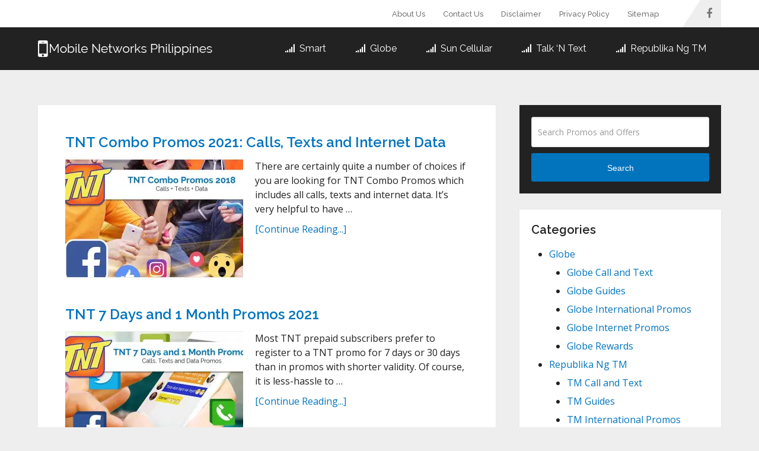

--- FILE ---
content_type: text/html; charset=UTF-8
request_url: https://mobilenetworksphilippines.com/page/5/
body_size: 16676
content:
<!DOCTYPE html>
<html class="no-js" lang="en-US">
<head itemscope itemtype="http://schema.org/WebSite">
	<meta charset="UTF-8">
	<!-- Always force latest IE rendering engine (even in intranet) & Chrome Frame -->
	<!--[if IE ]>
	<meta http-equiv="X-UA-Compatible" content="IE=edge,chrome=1">
	<![endif]-->
	<link rel="profile" href="http://gmpg.org/xfn/11" />
	
                    <link rel="icon" href="https://i0.wp.com/mobilenetworksphilippines.com/wp-content/uploads/2016/07/cropped-Mobile-Networks-Philippines.jpg?fit=32%2C32&#038;ssl=1" sizes="32x32" />                    
                    <meta name="msapplication-TileImage" content="https://i0.wp.com/mobilenetworksphilippines.com/wp-content/uploads/2016/07/cropped-Mobile-Networks-Philippines.jpg?fit=270%2C270&#038;ssl=1">        
                    <link rel="apple-touch-icon-precomposed" href="https://i0.wp.com/mobilenetworksphilippines.com/wp-content/uploads/2016/07/cropped-Mobile-Networks-Philippines.jpg?fit=180%2C180&#038;ssl=1">        
                    <meta name="viewport" content="width=device-width, initial-scale=1">
            <meta name="apple-mobile-web-app-capable" content="yes">
            <meta name="apple-mobile-web-app-status-bar-style" content="black">
        
        
        <meta itemprop="name" content="Mobile Networks Philippines" />
        <meta itemprop="url" content="https://mobilenetworksphilippines.com" />

        	<link rel="pingback" href="https://mobilenetworksphilippines.com/xmlrpc.php" />
	<meta name='robots' content='index, follow, max-image-preview:large, max-snippet:-1, max-video-preview:-1' />
	<style>img:is([sizes="auto" i], [sizes^="auto," i]) { contain-intrinsic-size: 3000px 1500px }</style>
	<script type="text/javascript">document.documentElement.className = document.documentElement.className.replace( /\bno-js\b/,'js' );</script>
	<!-- This site is optimized with the Yoast SEO plugin v26.0 - https://yoast.com/wordpress/plugins/seo/ -->
	<title>Mobile Networks Philippines | Page 5 of 9 | Know more about your mobile network</title>
	<meta name="description" content="Know more about your mobile network" />
	<link rel="canonical" href="https://mobilenetworksphilippines.com/page/5/" />
	<link rel="prev" href="https://mobilenetworksphilippines.com/page/4/" />
	<link rel="next" href="https://mobilenetworksphilippines.com/page/6/" />
	<meta property="og:locale" content="en_US" />
	<meta property="og:type" content="website" />
	<meta property="og:title" content="Mobile Networks Philippines" />
	<meta property="og:description" content="Know more about your mobile network" />
	<meta property="og:url" content="https://mobilenetworksphilippines.com/" />
	<meta property="og:site_name" content="Mobile Networks Philippines" />
	<meta name="twitter:card" content="summary_large_image" />
	<script type="application/ld+json" class="yoast-schema-graph">{"@context":"https://schema.org","@graph":[{"@type":"CollectionPage","@id":"https://mobilenetworksphilippines.com/","url":"https://mobilenetworksphilippines.com/page/5/","name":"Mobile Networks Philippines | Page 5 of 9 | Know more about your mobile network","isPartOf":{"@id":"https://mobilenetworksphilippines.com/#website"},"description":"Know more about your mobile network","breadcrumb":{"@id":"https://mobilenetworksphilippines.com/page/5/#breadcrumb"},"inLanguage":"en-US"},{"@type":"BreadcrumbList","@id":"https://mobilenetworksphilippines.com/page/5/#breadcrumb","itemListElement":[{"@type":"ListItem","position":1,"name":"Home"}]},{"@type":"WebSite","@id":"https://mobilenetworksphilippines.com/#website","url":"https://mobilenetworksphilippines.com/","name":"Mobile Networks Philippines","description":"Know more about your mobile network","potentialAction":[{"@type":"SearchAction","target":{"@type":"EntryPoint","urlTemplate":"https://mobilenetworksphilippines.com/?s={search_term_string}"},"query-input":{"@type":"PropertyValueSpecification","valueRequired":true,"valueName":"search_term_string"}}],"inLanguage":"en-US"}]}</script>
	<meta name="msvalidate.01" content="EEE06E10197C88ACA20B30BAD8668EB0" />
	<!-- / Yoast SEO plugin. -->


<link rel='dns-prefetch' href='//secure.gravatar.com' />
<link rel='dns-prefetch' href='//stats.wp.com' />
<link rel='dns-prefetch' href='//v0.wordpress.com' />
<link rel='preconnect' href='//i0.wp.com' />
<link rel='preconnect' href='//c0.wp.com' />
<link rel="alternate" type="application/rss+xml" title="Mobile Networks Philippines &raquo; Feed" href="https://mobilenetworksphilippines.com/feed/" />
<link rel="alternate" type="application/rss+xml" title="Mobile Networks Philippines &raquo; Comments Feed" href="https://mobilenetworksphilippines.com/comments/feed/" />
<script type="text/javascript">
/* <![CDATA[ */
window._wpemojiSettings = {"baseUrl":"https:\/\/s.w.org\/images\/core\/emoji\/15.0.3\/72x72\/","ext":".png","svgUrl":"https:\/\/s.w.org\/images\/core\/emoji\/15.0.3\/svg\/","svgExt":".svg","source":{"concatemoji":"https:\/\/mobilenetworksphilippines.com\/wp-includes\/js\/wp-emoji-release.min.js"}};
/*! This file is auto-generated */
!function(i,n){var o,s,e;function c(e){try{var t={supportTests:e,timestamp:(new Date).valueOf()};sessionStorage.setItem(o,JSON.stringify(t))}catch(e){}}function p(e,t,n){e.clearRect(0,0,e.canvas.width,e.canvas.height),e.fillText(t,0,0);var t=new Uint32Array(e.getImageData(0,0,e.canvas.width,e.canvas.height).data),r=(e.clearRect(0,0,e.canvas.width,e.canvas.height),e.fillText(n,0,0),new Uint32Array(e.getImageData(0,0,e.canvas.width,e.canvas.height).data));return t.every(function(e,t){return e===r[t]})}function u(e,t,n){switch(t){case"flag":return n(e,"\ud83c\udff3\ufe0f\u200d\u26a7\ufe0f","\ud83c\udff3\ufe0f\u200b\u26a7\ufe0f")?!1:!n(e,"\ud83c\uddfa\ud83c\uddf3","\ud83c\uddfa\u200b\ud83c\uddf3")&&!n(e,"\ud83c\udff4\udb40\udc67\udb40\udc62\udb40\udc65\udb40\udc6e\udb40\udc67\udb40\udc7f","\ud83c\udff4\u200b\udb40\udc67\u200b\udb40\udc62\u200b\udb40\udc65\u200b\udb40\udc6e\u200b\udb40\udc67\u200b\udb40\udc7f");case"emoji":return!n(e,"\ud83d\udc26\u200d\u2b1b","\ud83d\udc26\u200b\u2b1b")}return!1}function f(e,t,n){var r="undefined"!=typeof WorkerGlobalScope&&self instanceof WorkerGlobalScope?new OffscreenCanvas(300,150):i.createElement("canvas"),a=r.getContext("2d",{willReadFrequently:!0}),o=(a.textBaseline="top",a.font="600 32px Arial",{});return e.forEach(function(e){o[e]=t(a,e,n)}),o}function t(e){var t=i.createElement("script");t.src=e,t.defer=!0,i.head.appendChild(t)}"undefined"!=typeof Promise&&(o="wpEmojiSettingsSupports",s=["flag","emoji"],n.supports={everything:!0,everythingExceptFlag:!0},e=new Promise(function(e){i.addEventListener("DOMContentLoaded",e,{once:!0})}),new Promise(function(t){var n=function(){try{var e=JSON.parse(sessionStorage.getItem(o));if("object"==typeof e&&"number"==typeof e.timestamp&&(new Date).valueOf()<e.timestamp+604800&&"object"==typeof e.supportTests)return e.supportTests}catch(e){}return null}();if(!n){if("undefined"!=typeof Worker&&"undefined"!=typeof OffscreenCanvas&&"undefined"!=typeof URL&&URL.createObjectURL&&"undefined"!=typeof Blob)try{var e="postMessage("+f.toString()+"("+[JSON.stringify(s),u.toString(),p.toString()].join(",")+"));",r=new Blob([e],{type:"text/javascript"}),a=new Worker(URL.createObjectURL(r),{name:"wpTestEmojiSupports"});return void(a.onmessage=function(e){c(n=e.data),a.terminate(),t(n)})}catch(e){}c(n=f(s,u,p))}t(n)}).then(function(e){for(var t in e)n.supports[t]=e[t],n.supports.everything=n.supports.everything&&n.supports[t],"flag"!==t&&(n.supports.everythingExceptFlag=n.supports.everythingExceptFlag&&n.supports[t]);n.supports.everythingExceptFlag=n.supports.everythingExceptFlag&&!n.supports.flag,n.DOMReady=!1,n.readyCallback=function(){n.DOMReady=!0}}).then(function(){return e}).then(function(){var e;n.supports.everything||(n.readyCallback(),(e=n.source||{}).concatemoji?t(e.concatemoji):e.wpemoji&&e.twemoji&&(t(e.twemoji),t(e.wpemoji)))}))}((window,document),window._wpemojiSettings);
/* ]]> */
</script>

<style id='wp-emoji-styles-inline-css' type='text/css'>

	img.wp-smiley, img.emoji {
		display: inline !important;
		border: none !important;
		box-shadow: none !important;
		height: 1em !important;
		width: 1em !important;
		margin: 0 0.07em !important;
		vertical-align: -0.1em !important;
		background: none !important;
		padding: 0 !important;
	}
</style>
<link rel='stylesheet' id='wp-block-library-css' href='https://c0.wp.com/c/6.7.4/wp-includes/css/dist/block-library/style.min.css' type='text/css' media='all' />
<link rel='stylesheet' id='mediaelement-css' href='https://c0.wp.com/c/6.7.4/wp-includes/js/mediaelement/mediaelementplayer-legacy.min.css' type='text/css' media='all' />
<link rel='stylesheet' id='wp-mediaelement-css' href='https://c0.wp.com/c/6.7.4/wp-includes/js/mediaelement/wp-mediaelement.min.css' type='text/css' media='all' />
<style id='jetpack-sharing-buttons-style-inline-css' type='text/css'>
.jetpack-sharing-buttons__services-list{display:flex;flex-direction:row;flex-wrap:wrap;gap:0;list-style-type:none;margin:5px;padding:0}.jetpack-sharing-buttons__services-list.has-small-icon-size{font-size:12px}.jetpack-sharing-buttons__services-list.has-normal-icon-size{font-size:16px}.jetpack-sharing-buttons__services-list.has-large-icon-size{font-size:24px}.jetpack-sharing-buttons__services-list.has-huge-icon-size{font-size:36px}@media print{.jetpack-sharing-buttons__services-list{display:none!important}}.editor-styles-wrapper .wp-block-jetpack-sharing-buttons{gap:0;padding-inline-start:0}ul.jetpack-sharing-buttons__services-list.has-background{padding:1.25em 2.375em}
</style>
<style id='classic-theme-styles-inline-css' type='text/css'>
/*! This file is auto-generated */
.wp-block-button__link{color:#fff;background-color:#32373c;border-radius:9999px;box-shadow:none;text-decoration:none;padding:calc(.667em + 2px) calc(1.333em + 2px);font-size:1.125em}.wp-block-file__button{background:#32373c;color:#fff;text-decoration:none}
</style>
<style id='global-styles-inline-css' type='text/css'>
:root{--wp--preset--aspect-ratio--square: 1;--wp--preset--aspect-ratio--4-3: 4/3;--wp--preset--aspect-ratio--3-4: 3/4;--wp--preset--aspect-ratio--3-2: 3/2;--wp--preset--aspect-ratio--2-3: 2/3;--wp--preset--aspect-ratio--16-9: 16/9;--wp--preset--aspect-ratio--9-16: 9/16;--wp--preset--color--black: #000000;--wp--preset--color--cyan-bluish-gray: #abb8c3;--wp--preset--color--white: #ffffff;--wp--preset--color--pale-pink: #f78da7;--wp--preset--color--vivid-red: #cf2e2e;--wp--preset--color--luminous-vivid-orange: #ff6900;--wp--preset--color--luminous-vivid-amber: #fcb900;--wp--preset--color--light-green-cyan: #7bdcb5;--wp--preset--color--vivid-green-cyan: #00d084;--wp--preset--color--pale-cyan-blue: #8ed1fc;--wp--preset--color--vivid-cyan-blue: #0693e3;--wp--preset--color--vivid-purple: #9b51e0;--wp--preset--gradient--vivid-cyan-blue-to-vivid-purple: linear-gradient(135deg,rgba(6,147,227,1) 0%,rgb(155,81,224) 100%);--wp--preset--gradient--light-green-cyan-to-vivid-green-cyan: linear-gradient(135deg,rgb(122,220,180) 0%,rgb(0,208,130) 100%);--wp--preset--gradient--luminous-vivid-amber-to-luminous-vivid-orange: linear-gradient(135deg,rgba(252,185,0,1) 0%,rgba(255,105,0,1) 100%);--wp--preset--gradient--luminous-vivid-orange-to-vivid-red: linear-gradient(135deg,rgba(255,105,0,1) 0%,rgb(207,46,46) 100%);--wp--preset--gradient--very-light-gray-to-cyan-bluish-gray: linear-gradient(135deg,rgb(238,238,238) 0%,rgb(169,184,195) 100%);--wp--preset--gradient--cool-to-warm-spectrum: linear-gradient(135deg,rgb(74,234,220) 0%,rgb(151,120,209) 20%,rgb(207,42,186) 40%,rgb(238,44,130) 60%,rgb(251,105,98) 80%,rgb(254,248,76) 100%);--wp--preset--gradient--blush-light-purple: linear-gradient(135deg,rgb(255,206,236) 0%,rgb(152,150,240) 100%);--wp--preset--gradient--blush-bordeaux: linear-gradient(135deg,rgb(254,205,165) 0%,rgb(254,45,45) 50%,rgb(107,0,62) 100%);--wp--preset--gradient--luminous-dusk: linear-gradient(135deg,rgb(255,203,112) 0%,rgb(199,81,192) 50%,rgb(65,88,208) 100%);--wp--preset--gradient--pale-ocean: linear-gradient(135deg,rgb(255,245,203) 0%,rgb(182,227,212) 50%,rgb(51,167,181) 100%);--wp--preset--gradient--electric-grass: linear-gradient(135deg,rgb(202,248,128) 0%,rgb(113,206,126) 100%);--wp--preset--gradient--midnight: linear-gradient(135deg,rgb(2,3,129) 0%,rgb(40,116,252) 100%);--wp--preset--font-size--small: 13px;--wp--preset--font-size--medium: 20px;--wp--preset--font-size--large: 36px;--wp--preset--font-size--x-large: 42px;--wp--preset--spacing--20: 0.44rem;--wp--preset--spacing--30: 0.67rem;--wp--preset--spacing--40: 1rem;--wp--preset--spacing--50: 1.5rem;--wp--preset--spacing--60: 2.25rem;--wp--preset--spacing--70: 3.38rem;--wp--preset--spacing--80: 5.06rem;--wp--preset--shadow--natural: 6px 6px 9px rgba(0, 0, 0, 0.2);--wp--preset--shadow--deep: 12px 12px 50px rgba(0, 0, 0, 0.4);--wp--preset--shadow--sharp: 6px 6px 0px rgba(0, 0, 0, 0.2);--wp--preset--shadow--outlined: 6px 6px 0px -3px rgba(255, 255, 255, 1), 6px 6px rgba(0, 0, 0, 1);--wp--preset--shadow--crisp: 6px 6px 0px rgba(0, 0, 0, 1);}:where(.is-layout-flex){gap: 0.5em;}:where(.is-layout-grid){gap: 0.5em;}body .is-layout-flex{display: flex;}.is-layout-flex{flex-wrap: wrap;align-items: center;}.is-layout-flex > :is(*, div){margin: 0;}body .is-layout-grid{display: grid;}.is-layout-grid > :is(*, div){margin: 0;}:where(.wp-block-columns.is-layout-flex){gap: 2em;}:where(.wp-block-columns.is-layout-grid){gap: 2em;}:where(.wp-block-post-template.is-layout-flex){gap: 1.25em;}:where(.wp-block-post-template.is-layout-grid){gap: 1.25em;}.has-black-color{color: var(--wp--preset--color--black) !important;}.has-cyan-bluish-gray-color{color: var(--wp--preset--color--cyan-bluish-gray) !important;}.has-white-color{color: var(--wp--preset--color--white) !important;}.has-pale-pink-color{color: var(--wp--preset--color--pale-pink) !important;}.has-vivid-red-color{color: var(--wp--preset--color--vivid-red) !important;}.has-luminous-vivid-orange-color{color: var(--wp--preset--color--luminous-vivid-orange) !important;}.has-luminous-vivid-amber-color{color: var(--wp--preset--color--luminous-vivid-amber) !important;}.has-light-green-cyan-color{color: var(--wp--preset--color--light-green-cyan) !important;}.has-vivid-green-cyan-color{color: var(--wp--preset--color--vivid-green-cyan) !important;}.has-pale-cyan-blue-color{color: var(--wp--preset--color--pale-cyan-blue) !important;}.has-vivid-cyan-blue-color{color: var(--wp--preset--color--vivid-cyan-blue) !important;}.has-vivid-purple-color{color: var(--wp--preset--color--vivid-purple) !important;}.has-black-background-color{background-color: var(--wp--preset--color--black) !important;}.has-cyan-bluish-gray-background-color{background-color: var(--wp--preset--color--cyan-bluish-gray) !important;}.has-white-background-color{background-color: var(--wp--preset--color--white) !important;}.has-pale-pink-background-color{background-color: var(--wp--preset--color--pale-pink) !important;}.has-vivid-red-background-color{background-color: var(--wp--preset--color--vivid-red) !important;}.has-luminous-vivid-orange-background-color{background-color: var(--wp--preset--color--luminous-vivid-orange) !important;}.has-luminous-vivid-amber-background-color{background-color: var(--wp--preset--color--luminous-vivid-amber) !important;}.has-light-green-cyan-background-color{background-color: var(--wp--preset--color--light-green-cyan) !important;}.has-vivid-green-cyan-background-color{background-color: var(--wp--preset--color--vivid-green-cyan) !important;}.has-pale-cyan-blue-background-color{background-color: var(--wp--preset--color--pale-cyan-blue) !important;}.has-vivid-cyan-blue-background-color{background-color: var(--wp--preset--color--vivid-cyan-blue) !important;}.has-vivid-purple-background-color{background-color: var(--wp--preset--color--vivid-purple) !important;}.has-black-border-color{border-color: var(--wp--preset--color--black) !important;}.has-cyan-bluish-gray-border-color{border-color: var(--wp--preset--color--cyan-bluish-gray) !important;}.has-white-border-color{border-color: var(--wp--preset--color--white) !important;}.has-pale-pink-border-color{border-color: var(--wp--preset--color--pale-pink) !important;}.has-vivid-red-border-color{border-color: var(--wp--preset--color--vivid-red) !important;}.has-luminous-vivid-orange-border-color{border-color: var(--wp--preset--color--luminous-vivid-orange) !important;}.has-luminous-vivid-amber-border-color{border-color: var(--wp--preset--color--luminous-vivid-amber) !important;}.has-light-green-cyan-border-color{border-color: var(--wp--preset--color--light-green-cyan) !important;}.has-vivid-green-cyan-border-color{border-color: var(--wp--preset--color--vivid-green-cyan) !important;}.has-pale-cyan-blue-border-color{border-color: var(--wp--preset--color--pale-cyan-blue) !important;}.has-vivid-cyan-blue-border-color{border-color: var(--wp--preset--color--vivid-cyan-blue) !important;}.has-vivid-purple-border-color{border-color: var(--wp--preset--color--vivid-purple) !important;}.has-vivid-cyan-blue-to-vivid-purple-gradient-background{background: var(--wp--preset--gradient--vivid-cyan-blue-to-vivid-purple) !important;}.has-light-green-cyan-to-vivid-green-cyan-gradient-background{background: var(--wp--preset--gradient--light-green-cyan-to-vivid-green-cyan) !important;}.has-luminous-vivid-amber-to-luminous-vivid-orange-gradient-background{background: var(--wp--preset--gradient--luminous-vivid-amber-to-luminous-vivid-orange) !important;}.has-luminous-vivid-orange-to-vivid-red-gradient-background{background: var(--wp--preset--gradient--luminous-vivid-orange-to-vivid-red) !important;}.has-very-light-gray-to-cyan-bluish-gray-gradient-background{background: var(--wp--preset--gradient--very-light-gray-to-cyan-bluish-gray) !important;}.has-cool-to-warm-spectrum-gradient-background{background: var(--wp--preset--gradient--cool-to-warm-spectrum) !important;}.has-blush-light-purple-gradient-background{background: var(--wp--preset--gradient--blush-light-purple) !important;}.has-blush-bordeaux-gradient-background{background: var(--wp--preset--gradient--blush-bordeaux) !important;}.has-luminous-dusk-gradient-background{background: var(--wp--preset--gradient--luminous-dusk) !important;}.has-pale-ocean-gradient-background{background: var(--wp--preset--gradient--pale-ocean) !important;}.has-electric-grass-gradient-background{background: var(--wp--preset--gradient--electric-grass) !important;}.has-midnight-gradient-background{background: var(--wp--preset--gradient--midnight) !important;}.has-small-font-size{font-size: var(--wp--preset--font-size--small) !important;}.has-medium-font-size{font-size: var(--wp--preset--font-size--medium) !important;}.has-large-font-size{font-size: var(--wp--preset--font-size--large) !important;}.has-x-large-font-size{font-size: var(--wp--preset--font-size--x-large) !important;}
:where(.wp-block-post-template.is-layout-flex){gap: 1.25em;}:where(.wp-block-post-template.is-layout-grid){gap: 1.25em;}
:where(.wp-block-columns.is-layout-flex){gap: 2em;}:where(.wp-block-columns.is-layout-grid){gap: 2em;}
:root :where(.wp-block-pullquote){font-size: 1.5em;line-height: 1.6;}
</style>
<link rel='stylesheet' id='schema-stylesheet-css' href='https://mobilenetworksphilippines.com/wp-content/themes/mts_schema/style.css' type='text/css' media='all' />
<style id='schema-stylesheet-inline-css' type='text/css'>

         body {background-color:#eeeeee;background-image:url(https://mobilenetworksphilippines.com/wp-content/themes/mts_schema/images/nobg.png);}
        .pace .pace-progress, #mobile-menu-wrapper ul li a:hover, .page-numbers.current, .pagination a:hover, .single .pagination a:hover .current { background: #0274be; }
        .postauthor h5, .single_post a, .textwidget a, .pnavigation2 a, .sidebar.c-4-12 a:hover, footer .widget li a:hover, .sidebar.c-4-12 a:hover, .reply a, .title a:hover, .post-info a:hover, .widget .thecomment, #tabber .inside li a:hover, .readMore a:hover, .fn a, a, a:hover, #secondary-navigation .navigation ul li a:hover, .readMore a, #primary-navigation a:hover, #secondary-navigation .navigation ul .current-menu-item a, .widget .wp_review_tab_widget_content a, .sidebar .wpt_widget_content a { color:#0274be; }
         a#pull, #commentform input#submit, #mtscontact_submit, .mts-subscribe input[type='submit'], .widget_product_search input[type='submit'], #move-to-top:hover, .currenttext, .pagination a:hover, .pagination .nav-previous a:hover, .pagination .nav-next a:hover, #load-posts a:hover, .single .pagination a:hover .currenttext, .single .pagination > .current .currenttext, #tabber ul.tabs li a.selected, .tagcloud a, .navigation ul .sfHover a, .woocommerce a.button, .woocommerce-page a.button, .woocommerce button.button, .woocommerce-page button.button, .woocommerce input.button, .woocommerce-page input.button, .woocommerce #respond input#submit, .woocommerce-page #respond input#submit, .woocommerce #content input.button, .woocommerce-page #content input.button, .woocommerce .bypostauthor:after, #searchsubmit, .woocommerce nav.woocommerce-pagination ul li span.current, .woocommerce-page nav.woocommerce-pagination ul li span.current, .woocommerce #content nav.woocommerce-pagination ul li span.current, .woocommerce-page #content nav.woocommerce-pagination ul li span.current, .woocommerce nav.woocommerce-pagination ul li a:hover, .woocommerce-page nav.woocommerce-pagination ul li a:hover, .woocommerce #content nav.woocommerce-pagination ul li a:hover, .woocommerce-page #content nav.woocommerce-pagination ul li a:hover, .woocommerce nav.woocommerce-pagination ul li a:focus, .woocommerce-page nav.woocommerce-pagination ul li a:focus, .woocommerce #content nav.woocommerce-pagination ul li a:focus, .woocommerce-page #content nav.woocommerce-pagination ul li a:focus, .woocommerce a.button, .woocommerce-page a.button, .woocommerce button.button, .woocommerce-page button.button, .woocommerce input.button, .woocommerce-page input.button, .woocommerce #respond input#submit, .woocommerce-page #respond input#submit, .woocommerce #content input.button, .woocommerce-page #content input.button, .latestPost-review-wrapper, .latestPost .review-type-circle.latestPost-review-wrapper, #wpmm-megamenu .review-total-only, .sbutton, #searchsubmit, .widget .wpt_widget_content #tags-tab-content ul li a, .widget .review-total-only.large-thumb, #add_payment_method .wc-proceed-to-checkout a.checkout-button, .woocommerce-cart .wc-proceed-to-checkout a.checkout-button, .woocommerce-checkout .wc-proceed-to-checkout a.checkout-button, .woocommerce #respond input#submit.alt:hover, .woocommerce a.button.alt:hover, .woocommerce button.button.alt:hover, .woocommerce input.button.alt:hover, .woocommerce #respond input#submit.alt, .woocommerce a.button.alt, .woocommerce button.button.alt, .woocommerce input.button.alt, .woocommerce-account .woocommerce-MyAccount-navigation li.is-active { background-color:#0274be; color: #fff!important; }
        .related-posts .title a:hover, .latestPost .title a { color: #0274be; }
        .navigation #wpmm-megamenu .wpmm-pagination a { background-color: #0274be!important; }
        footer {background-color:#222222; }
        footer {background-image: url( https://mobilenetworksphilippines.com/wp-content/themes/mts_schema/images/nobg.png );}
        .copyrights { background-color: #ffffff; }
        .flex-control-thumbs .flex-active{ border-top:3px solid #0274be;}
        .wpmm-megamenu-showing.wpmm-light-scheme { background-color:#0274be!important; }
        
        .shareit { top: 282px; left: auto; margin: 0 0 0 -135px; width: 90px; position: fixed; padding: 5px; border:none; border-right: 0;}
		.share-item {margin: 2px;}
        
        .bypostauthor > div { overflow: hidden; padding: 3%!important; background: #222; width: 94%!important; color: #AAA; }
		.bypostauthor:after { content: "\f044"; position: absolute; font-family: fontawesome; right: 0; top: 0; padding: 1px 10px; color: #535353; font-size: 32px; }
        
        .btn_yellow {
    background-color: #e3aa00;
    color: #fff;
}

.widget-header{
   width: 970px;
   max-width: 100%;
}

.note {
    background: #fff0ad;
    color: #222222;
    border: 1px solid #dcca79;
}

.success {
    border: 1px solid #97d277;
    background: #D8EBCE;
    color: #222222;
}

.warning {
    border: 1px solid #ffb8b8;
    background: #FDE2E2;
    color: #222222;
}

.announce {
    background: #d8ecf7;
    color: #222222;
    border: 1px solid #afcde3;
}

.widget li {
    list-style-type: initial;
    margin-left: 30px;
    margin-bottom: 7px;
}

table th, table td {
    border: 1px solid #F1F4F6;
    border-bottom: 2px solid rgb(2, 116, 190, 0.4);
}

table th{
background: #0274be;
color: #ffffff;
}

table tr:hover {
  background: #f2f2f2;
  cursor:pointer;
}

article ul {
    list-style-type: initial;
}

.mobileShow {display: none;} 
  @media only screen and (min-device-width : 320px) and (max-device-width : 480px){ 
      .mobileShow {display: inline;}
}

.promo li:first-child .item:first-child {
   margin-right: 10px;
}

.item {
   margin-right: 4px;
 }

.promo li {
   list-style: none;
 }

.promo li:first-child {
   display: flex;
}

.promo {
    padding: 0.2em 0 2.5em 0;
}

.post-info > span:first-child span {
   color: #555;
}

.promo-item {
   padding: 20px;
}

.promo-item:nth-child(odd) {
   background: #F8F8F8;
}

.promo-item:nth-child(even) {
   background: #F0F0F0;
}
			
</style>
<link rel='stylesheet' id='responsive-css' href='https://mobilenetworksphilippines.com/wp-content/themes/mts_schema/css/responsive.css' type='text/css' media='all' />
<link rel='stylesheet' id='magnificPopup-css' href='https://mobilenetworksphilippines.com/wp-content/themes/mts_schema/css/magnific-popup.css' type='text/css' media='all' />
<link rel='stylesheet' id='fontawesome-css' href='https://mobilenetworksphilippines.com/wp-content/themes/mts_schema/css/font-awesome.min.css' type='text/css' media='all' />
<script type="text/javascript" src="https://c0.wp.com/c/6.7.4/wp-includes/js/jquery/jquery.min.js" id="jquery-core-js"></script>
<script type="text/javascript" src="https://c0.wp.com/c/6.7.4/wp-includes/js/jquery/jquery-migrate.min.js" id="jquery-migrate-js"></script>
<script type="text/javascript" id="jquery-js-after">
/* <![CDATA[ */
jQuery(document).ready(function() {
	jQuery(".c6dadb145ff8579769212b7c558864a6").click(function() {
		jQuery.post(
			"https://mobilenetworksphilippines.com/wp-admin/admin-ajax.php", {
				"action": "quick_adsense_onpost_ad_click",
				"quick_adsense_onpost_ad_index": jQuery(this).attr("data-index"),
				"quick_adsense_nonce": "e3a8017b26",
			}, function(response) { }
		);
	});
});
/* ]]> */
</script>
<script type="text/javascript" id="customscript-js-extra">
/* <![CDATA[ */
var mts_customscript = {"responsive":"1","nav_menu":"both"};
/* ]]> */
</script>
<script type="text/javascript" async="async" src="https://mobilenetworksphilippines.com/wp-content/themes/mts_schema/js/customscript.js" id="customscript-js"></script>
<link rel="https://api.w.org/" href="https://mobilenetworksphilippines.com/wp-json/" /><link rel="EditURI" type="application/rsd+xml" title="RSD" href="https://mobilenetworksphilippines.com/xmlrpc.php?rsd" />
<meta name="generator" content="WordPress 6.7.4" />
<link rel='shortlink' href='https://wp.me/7dWRG' />
	<style>img#wpstats{display:none}</style>
		<link href="//fonts.googleapis.com/css?family=Roboto+Slab:normal|Raleway:500|Raleway:normal|Raleway:600|Open+Sans:normal&amp;subset=latin" rel="stylesheet" type="text/css">
<style type="text/css">
#logo a { font-family: 'Roboto Slab'; font-weight: normal; font-size: 32px; color: #222222;text-transform: uppercase; }
#primary-navigation a { font-family: 'Raleway'; font-weight: 500; font-size: 13px; color: #777777; }
#secondary-navigation a { font-family: 'Raleway'; font-weight: normal; font-size: 16px; color: #ffffff; }
.latestPost .title a { font-family: 'Raleway'; font-weight: 600; font-size: 24px; color: #0274be; }
.single-title { font-family: 'Raleway'; font-weight: 600; font-size: 24px; color: #222222; }
body { font-family: 'Open Sans'; font-weight: normal; font-size: 16px; color: #222222; }
#sidebar .widget h3 { font-family: 'Raleway'; font-weight: 600; font-size: 20px; color: #222222; }
#sidebar .widget { font-family: 'Open Sans'; font-weight: normal; font-size: 16px; color: #222222; }
.footer-widgets h3 { font-family: 'Raleway'; font-weight: 600; font-size: 18px; color: #ffffff; }
.f-widget a, footer .wpt_widget_content a, footer .wp_review_tab_widget_content a, footer .wpt_tab_widget_content a, footer .widget .wp_review_tab_widget_content a { font-family: 'Raleway'; font-weight: 500; font-size: 16px; color: #999999; }
.footer-widgets, .f-widget .top-posts .comment_num, footer .meta, footer .twitter_time, footer .widget .wpt_widget_content .wpt-postmeta, footer .widget .wpt_comment_content, footer .widget .wpt_excerpt, footer .wp_review_tab_widget_content .wp-review-tab-postmeta, footer .advanced-recent-posts p, footer .popular-posts p, footer .category-posts p { font-family: 'Open Sans'; font-weight: normal; font-size: 16px; color: #777777; }
#copyright-note { font-family: 'Raleway'; font-weight: 500; font-size: 14px; color: #7e7d7d; }
h1 { font-family: 'Raleway'; font-weight: 500; font-size: 26px; color: #222222;text-transform: none!important; }
h2 { font-family: 'Raleway'; font-weight: 500; font-size: 24px; color: #222222;text-transform: none!important; }
h3 { font-family: 'Raleway'; font-weight: 500; font-size: 22px; color: #222222;text-transform: none!important; }
h4 { font-family: 'Raleway'; font-weight: 500; font-size: 20px; color: #222222;text-transform: none!important; }
h5 { font-family: 'Raleway'; font-weight: 500; font-size: 18px; color: #222222;text-transform: none!important; }
h6 { font-family: 'Raleway'; font-weight: 500; font-size: 16px; color: #222222;text-transform: none!important; }
</style>
<script async src="//pagead2.googlesyndication.com/pagead/js/adsbygoogle.js"></script>
<script>
  (adsbygoogle = window.adsbygoogle || []).push({
    google_ad_client: "ca-pub-9270849806571319",
    enable_page_level_ads: true
  });
</script>

<meta name="google-site-verification" content="vy5vhi2VjmukwvcnXLPIFCpk0g9XGYjRtLo25VCHaxY" />

<link rel="icon" href="https://i0.wp.com/mobilenetworksphilippines.com/wp-content/uploads/2016/07/cropped-Mobile-Networks-Philippines.jpg?fit=32%2C32&#038;ssl=1" sizes="32x32" />
<link rel="icon" href="https://i0.wp.com/mobilenetworksphilippines.com/wp-content/uploads/2016/07/cropped-Mobile-Networks-Philippines.jpg?fit=192%2C192&#038;ssl=1" sizes="192x192" />
<link rel="apple-touch-icon" href="https://i0.wp.com/mobilenetworksphilippines.com/wp-content/uploads/2016/07/cropped-Mobile-Networks-Philippines.jpg?fit=180%2C180&#038;ssl=1" />
<meta name="msapplication-TileImage" content="https://i0.wp.com/mobilenetworksphilippines.com/wp-content/uploads/2016/07/cropped-Mobile-Networks-Philippines.jpg?fit=270%2C270&#038;ssl=1" />
		<style type="text/css" id="wp-custom-css">
			table.numbers {
	border: none;
}


table th, table td {
	border: 1px solid #eee;
}

table tr:nth-child(odd) {
	background-color: #f7f7f7;
}

table.numbers tr:hover {
	background-color: #0274be30;
}		</style>
		</head>
<body id="blog" class="home blog paged paged-5 main" itemscope itemtype="http://schema.org/WebPage">       
	<div class="main-container">
		<header id="site-header" class="main-header logo_in_nav_header" role="banner" itemscope itemtype="http://schema.org/WPHeader">
							<div id="primary-nav">
					<div class="container">
				        <div id="primary-navigation" class="primary-navigation" role="navigation" itemscope itemtype="http://schema.org/SiteNavigationElement">
					        <nav class="navigation clearfix">
						     							<ul id="menu-bottom-menu" class="menu clearfix"><li id="menu-item-81" class="menu-item menu-item-type-post_type menu-item-object-page menu-item-home menu-item-81"><a href="https://mobilenetworksphilippines.com/about-us/">About Us</a></li>
<li id="menu-item-77" class="menu-item menu-item-type-post_type menu-item-object-page menu-item-77"><a href="https://mobilenetworksphilippines.com/contact-us/">Contact Us</a></li>
<li id="menu-item-72" class="menu-item menu-item-type-post_type menu-item-object-page menu-item-72"><a href="https://mobilenetworksphilippines.com/disclaimer/">Disclaimer</a></li>
<li id="menu-item-69" class="menu-item menu-item-type-post_type menu-item-object-page menu-item-69"><a href="https://mobilenetworksphilippines.com/privacy-policy/">Privacy Policy</a></li>
<li id="menu-item-63" class="menu-item menu-item-type-post_type menu-item-object-page menu-item-63"><a href="https://mobilenetworksphilippines.com/sitemap/">Sitemap</a></li>
</ul>						    				            								<div class="header-social-icons">
							        							            							                <a href="https://www.facebook.com/mobilenetworksph/" class="header-facebook" target="_blank"><span class="fa fa-facebook"></span></a>
							            							        							    </div>
																			        </nav>
				    	</div>
				    </div>
			    </div>
												<div id="header">
						    <div class="container">
				    						<div class="logo-wrap">
																									<h1 id="logo" class="image-logo" itemprop="headline">
											<a href="https://mobilenetworksphilippines.com"><img src="https://i0.wp.com/mobilenetworksphilippines.com/wp-content/uploads/2017/08/Mobile-Networks-Philippines-Logo-New.png?fit=295%2C28&#038;ssl=1" alt="Mobile Networks Philippines" width="295" height="28" /></a>
										</h1><!-- END #logo -->
																					</div>
										<div id="secondary-navigation" class="secondary-navigation" role="navigation" itemscope itemtype="http://schema.org/SiteNavigationElement">
						<a href="#" id="pull" class="toggle-mobile-menu">Menu</a>
													<nav class="navigation clearfix mobile-menu-wrapper">
																	<ul id="menu-top-menu" class="menu clearfix"><li id="menu-item-630" class="menu-item menu-item-type-taxonomy menu-item-object-category menu-item-630"><a href="https://mobilenetworksphilippines.com/category/smart/"><i class="fa fa-signal"></i> Smart</a></li>
<li id="menu-item-629" class="menu-item menu-item-type-taxonomy menu-item-object-category menu-item-629"><a href="https://mobilenetworksphilippines.com/category/globe/"><i class="fa fa-signal"></i> Globe</a></li>
<li id="menu-item-631" class="menu-item menu-item-type-taxonomy menu-item-object-category menu-item-631"><a href="https://mobilenetworksphilippines.com/category/sun-cellular/"><i class="fa fa-signal"></i> Sun Cellular</a></li>
<li id="menu-item-681" class="menu-item menu-item-type-taxonomy menu-item-object-category menu-item-681"><a href="https://mobilenetworksphilippines.com/category/tnt/"><i class="fa fa-signal"></i> Talk &#8216;N Text</a></li>
<li id="menu-item-710" class="menu-item menu-item-type-taxonomy menu-item-object-category menu-item-710"><a href="https://mobilenetworksphilippines.com/category/tm/"><i class="fa fa-signal"></i> Republika Ng TM</a></li>
</ul>															</nav>
											</div>         
				</div><!--.container-->
			</div>
		</header>
					<div class="container small-header">
				<div class="widget-header"><style type="text/css">
.adslot_1 { display:block; }
@media (min-width:800px) { .adslot_1 { display: none; } }
</style>
<script async src="//pagead2.googlesyndication.com/pagead/js/adsbygoogle.js"></script>
<!-- MNP LHeader -->
<ins class="adsbygoogle adslot_1"
     data-ad-client="ca-pub-9270849806571319"
     data-ad-slot="9906385989"
     data-ad-format="link"></ins>
<script>
(adsbygoogle = window.adsbygoogle || []).push({});
</script>

</div>
			</div>
		<div id="page">
	<div class="article">
		<div id="content_box">
            
                                <article class="latestPost excerpt ">
                            <header>
            <h2 class="title front-view-title"><a href="https://mobilenetworksphilippines.com/tnt-combo-promos/" title="TNT Combo Promos 2021: Calls, Texts and Internet Data">TNT Combo Promos 2021: Calls, Texts and Internet Data</a></h2>
                    </header>
                            <a href="https://mobilenetworksphilippines.com/tnt-combo-promos/" title="TNT Combo Promos 2021: Calls, Texts and Internet Data" id="featured-thumbnail" class="post-image post-image-left schema-widgetfull">
                <div class="featured-thumbnail"><img width="300" height="200" src="https://i0.wp.com/mobilenetworksphilippines.com/wp-content/uploads/2018/05/TNT-Combo-Promos-Calls-Texts-Plus-Data.jpg?resize=300%2C200&amp;ssl=1" class="attachment-schema-widgetfull size-schema-widgetfull wp-post-image" alt="TNT Combo Promos - Calls Texts Plus Data" title="" decoding="async" fetchpriority="high" srcset="https://i0.wp.com/mobilenetworksphilippines.com/wp-content/uploads/2018/05/TNT-Combo-Promos-Calls-Texts-Plus-Data.jpg?resize=300%2C200&amp;ssl=1 300w, https://i0.wp.com/mobilenetworksphilippines.com/wp-content/uploads/2018/05/TNT-Combo-Promos-Calls-Texts-Plus-Data.jpg?zoom=2&amp;resize=300%2C200&amp;ssl=1 600w" sizes="(max-width: 300px) 100vw, 300px" data-attachment-id="1358" data-permalink="https://mobilenetworksphilippines.com/tnt-combo-promos/tnt-combo-promos-calls-texts-plus-data/" data-orig-file="https://i0.wp.com/mobilenetworksphilippines.com/wp-content/uploads/2018/05/TNT-Combo-Promos-Calls-Texts-Plus-Data.jpg?fit=700%2C400&amp;ssl=1" data-orig-size="700,400" data-comments-opened="1" data-image-meta="{&quot;aperture&quot;:&quot;0&quot;,&quot;credit&quot;:&quot;&quot;,&quot;camera&quot;:&quot;&quot;,&quot;caption&quot;:&quot;&quot;,&quot;created_timestamp&quot;:&quot;0&quot;,&quot;copyright&quot;:&quot;&quot;,&quot;focal_length&quot;:&quot;0&quot;,&quot;iso&quot;:&quot;0&quot;,&quot;shutter_speed&quot;:&quot;0&quot;,&quot;title&quot;:&quot;&quot;,&quot;orientation&quot;:&quot;0&quot;}" data-image-title="TNT Combo Promos &#8211; Calls Texts Plus Data" data-image-description="" data-image-caption="" data-medium-file="https://i0.wp.com/mobilenetworksphilippines.com/wp-content/uploads/2018/05/TNT-Combo-Promos-Calls-Texts-Plus-Data.jpg?fit=300%2C171&amp;ssl=1" data-large-file="https://i0.wp.com/mobilenetworksphilippines.com/wp-content/uploads/2018/05/TNT-Combo-Promos-Calls-Texts-Plus-Data.jpg?fit=680%2C389&amp;ssl=1" /></div>                            </a>
                            <div class="front-view-content">
                There are certainly quite a number of choices if you are looking for TNT Combo Promos which includes all calls, texts and internet data. It&#8217;s very helpful to have&nbsp;&hellip;            </div>
                    <div class="readMore">
            <a href="https://mobilenetworksphilippines.com/tnt-combo-promos/" title="TNT Combo Promos 2021: Calls, Texts and Internet Data">
                [Continue Reading...]            </a>
        </div>
                                </article>
                                <article class="latestPost excerpt ">
                            <header>
            <h2 class="title front-view-title"><a href="https://mobilenetworksphilippines.com/tnt-7-days-1-month-promos/" title="TNT 7 Days and 1 Month Promos 2021">TNT 7 Days and 1 Month Promos 2021</a></h2>
                    </header>
                            <a href="https://mobilenetworksphilippines.com/tnt-7-days-1-month-promos/" title="TNT 7 Days and 1 Month Promos 2021" id="featured-thumbnail" class="post-image post-image-left schema-widgetfull">
                <div class="featured-thumbnail"><img width="300" height="200" src="https://i0.wp.com/mobilenetworksphilippines.com/wp-content/uploads/2018/05/TNT-7-Days-and-1-Month-Promos-2018.jpg?resize=300%2C200&amp;ssl=1" class="attachment-schema-widgetfull size-schema-widgetfull wp-post-image" alt="TNT 7 Days and 1 Month Promos 2018" title="" decoding="async" srcset="https://i0.wp.com/mobilenetworksphilippines.com/wp-content/uploads/2018/05/TNT-7-Days-and-1-Month-Promos-2018.jpg?resize=300%2C200&amp;ssl=1 300w, https://i0.wp.com/mobilenetworksphilippines.com/wp-content/uploads/2018/05/TNT-7-Days-and-1-Month-Promos-2018.jpg?zoom=2&amp;resize=300%2C200&amp;ssl=1 600w" sizes="(max-width: 300px) 100vw, 300px" data-attachment-id="1349" data-permalink="https://mobilenetworksphilippines.com/tnt-7-days-1-month-promos/tnt-7-days-and-1-month-promos-2018/" data-orig-file="https://i0.wp.com/mobilenetworksphilippines.com/wp-content/uploads/2018/05/TNT-7-Days-and-1-Month-Promos-2018.jpg?fit=700%2C400&amp;ssl=1" data-orig-size="700,400" data-comments-opened="1" data-image-meta="{&quot;aperture&quot;:&quot;0&quot;,&quot;credit&quot;:&quot;&quot;,&quot;camera&quot;:&quot;&quot;,&quot;caption&quot;:&quot;&quot;,&quot;created_timestamp&quot;:&quot;0&quot;,&quot;copyright&quot;:&quot;&quot;,&quot;focal_length&quot;:&quot;0&quot;,&quot;iso&quot;:&quot;0&quot;,&quot;shutter_speed&quot;:&quot;0&quot;,&quot;title&quot;:&quot;&quot;,&quot;orientation&quot;:&quot;0&quot;}" data-image-title="TNT 7 Days and 1 Month Promos 2018" data-image-description="" data-image-caption="" data-medium-file="https://i0.wp.com/mobilenetworksphilippines.com/wp-content/uploads/2018/05/TNT-7-Days-and-1-Month-Promos-2018.jpg?fit=300%2C171&amp;ssl=1" data-large-file="https://i0.wp.com/mobilenetworksphilippines.com/wp-content/uploads/2018/05/TNT-7-Days-and-1-Month-Promos-2018.jpg?fit=680%2C389&amp;ssl=1" /></div>                            </a>
                            <div class="front-view-content">
                Most TNT prepaid subscribers prefer to register to a TNT promo for 7 days or 30 days than in promos with shorter validity. Of course, it is less-hassle to&nbsp;&hellip;            </div>
                    <div class="readMore">
            <a href="https://mobilenetworksphilippines.com/tnt-7-days-1-month-promos/" title="TNT 7 Days and 1 Month Promos 2021">
                [Continue Reading...]            </a>
        </div>
                                </article>
                                <article class="latestPost excerpt last">
                            <header>
            <h2 class="title front-view-title"><a href="https://mobilenetworksphilippines.com/tnt-promos/" title="List of ALL TNT Promos 2023">List of ALL TNT Promos 2023</a></h2>
                    </header>
                            <a href="https://mobilenetworksphilippines.com/tnt-promos/" title="List of ALL TNT Promos 2023" id="featured-thumbnail" class="post-image post-image-left schema-widgetfull">
                <div class="featured-thumbnail"><img width="300" height="200" src="https://i0.wp.com/mobilenetworksphilippines.com/wp-content/uploads/2018/05/TNT-Promos.jpg?resize=300%2C200&amp;ssl=1" class="attachment-schema-widgetfull size-schema-widgetfull wp-post-image" alt="TNT Promos" title="" decoding="async" srcset="https://i0.wp.com/mobilenetworksphilippines.com/wp-content/uploads/2018/05/TNT-Promos.jpg?resize=300%2C200&amp;ssl=1 300w, https://i0.wp.com/mobilenetworksphilippines.com/wp-content/uploads/2018/05/TNT-Promos.jpg?zoom=2&amp;resize=300%2C200&amp;ssl=1 600w" sizes="(max-width: 300px) 100vw, 300px" data-attachment-id="7265" data-permalink="https://mobilenetworksphilippines.com/tnt-promos/tnt-promos-3/" data-orig-file="https://i0.wp.com/mobilenetworksphilippines.com/wp-content/uploads/2018/05/TNT-Promos.jpg?fit=700%2C400&amp;ssl=1" data-orig-size="700,400" data-comments-opened="1" data-image-meta="{&quot;aperture&quot;:&quot;0&quot;,&quot;credit&quot;:&quot;&quot;,&quot;camera&quot;:&quot;&quot;,&quot;caption&quot;:&quot;&quot;,&quot;created_timestamp&quot;:&quot;0&quot;,&quot;copyright&quot;:&quot;&quot;,&quot;focal_length&quot;:&quot;0&quot;,&quot;iso&quot;:&quot;0&quot;,&quot;shutter_speed&quot;:&quot;0&quot;,&quot;title&quot;:&quot;&quot;,&quot;orientation&quot;:&quot;0&quot;}" data-image-title="TNT Promos" data-image-description="" data-image-caption="" data-medium-file="https://i0.wp.com/mobilenetworksphilippines.com/wp-content/uploads/2018/05/TNT-Promos.jpg?fit=300%2C171&amp;ssl=1" data-large-file="https://i0.wp.com/mobilenetworksphilippines.com/wp-content/uploads/2018/05/TNT-Promos.jpg?fit=680%2C389&amp;ssl=1" /></div>                            </a>
                            <div class="front-view-content">
                Talk &#8216;N Text has been very generous to millions of its subscribers by offering affordable but worth it promos in all of its services: calls, texts and internet data.&nbsp;&hellip;            </div>
                    <div class="readMore">
            <a href="https://mobilenetworksphilippines.com/tnt-promos/" title="List of ALL TNT Promos 2023">
                [Continue Reading...]            </a>
        </div>
                                </article>
                                <article class="latestPost excerpt ">
                            <header>
            <h2 class="title front-view-title"><a href="https://mobilenetworksphilippines.com/tnt-sc20/" title="TNT Super Combo 20 (SC20)">TNT Super Combo 20 (SC20)</a></h2>
                    </header>
                            <a href="https://mobilenetworksphilippines.com/tnt-sc20/" title="TNT Super Combo 20 (SC20)" id="featured-thumbnail" class="post-image post-image-left schema-widgetfull">
                <div class="featured-thumbnail"><img width="300" height="200" src="https://i0.wp.com/mobilenetworksphilippines.com/wp-content/uploads/2018/05/TNT-Super-Combo-20-SC20.jpg?resize=300%2C200&amp;ssl=1" class="attachment-schema-widgetfull size-schema-widgetfull wp-post-image" alt="TNT Super Combo 20 - SC20" title="" decoding="async" loading="lazy" srcset="https://i0.wp.com/mobilenetworksphilippines.com/wp-content/uploads/2018/05/TNT-Super-Combo-20-SC20.jpg?resize=300%2C200&amp;ssl=1 300w, https://i0.wp.com/mobilenetworksphilippines.com/wp-content/uploads/2018/05/TNT-Super-Combo-20-SC20.jpg?zoom=2&amp;resize=300%2C200&amp;ssl=1 600w" sizes="auto, (max-width: 300px) 100vw, 300px" data-attachment-id="1314" data-permalink="https://mobilenetworksphilippines.com/tnt-sc20/tnt-super-combo-20-sc20/" data-orig-file="https://i0.wp.com/mobilenetworksphilippines.com/wp-content/uploads/2018/05/TNT-Super-Combo-20-SC20.jpg?fit=700%2C400&amp;ssl=1" data-orig-size="700,400" data-comments-opened="1" data-image-meta="{&quot;aperture&quot;:&quot;0&quot;,&quot;credit&quot;:&quot;&quot;,&quot;camera&quot;:&quot;&quot;,&quot;caption&quot;:&quot;&quot;,&quot;created_timestamp&quot;:&quot;0&quot;,&quot;copyright&quot;:&quot;&quot;,&quot;focal_length&quot;:&quot;0&quot;,&quot;iso&quot;:&quot;0&quot;,&quot;shutter_speed&quot;:&quot;0&quot;,&quot;title&quot;:&quot;&quot;,&quot;orientation&quot;:&quot;0&quot;}" data-image-title="TNT Super Combo 20 &#8211; SC20" data-image-description="" data-image-caption="" data-medium-file="https://i0.wp.com/mobilenetworksphilippines.com/wp-content/uploads/2018/05/TNT-Super-Combo-20-SC20.jpg?fit=300%2C171&amp;ssl=1" data-large-file="https://i0.wp.com/mobilenetworksphilippines.com/wp-content/uploads/2018/05/TNT-Super-Combo-20-SC20.jpg?fit=680%2C389&amp;ssl=1" /></div>                            </a>
                            <div class="front-view-content">
                What can you do with your ₱20? If you are a Talk &#8216;N Text subscriber, you can use it to register to TNT Super Combo 20. It offers the&nbsp;&hellip;            </div>
                    <div class="readMore">
            <a href="https://mobilenetworksphilippines.com/tnt-sc20/" title="TNT Super Combo 20 (SC20)">
                [Continue Reading...]            </a>
        </div>
                                </article>
                                <article class="latestPost excerpt ">
                            <header>
            <h2 class="title front-view-title"><a href="https://mobilenetworksphilippines.com/tnt-all-out-surf-30/" title="TNT All Out Surf 30">TNT All Out Surf 30</a></h2>
                    </header>
                            <a href="https://mobilenetworksphilippines.com/tnt-all-out-surf-30/" title="TNT All Out Surf 30" id="featured-thumbnail" class="post-image post-image-left schema-widgetfull">
                <div class="featured-thumbnail"><img width="300" height="200" src="https://i0.wp.com/mobilenetworksphilippines.com/wp-content/uploads/2018/05/TNT-All-Out-Surf-30-ALLOUT30.jpg?resize=300%2C200&amp;ssl=1" class="attachment-schema-widgetfull size-schema-widgetfull wp-post-image" alt="TNT All Out Surf 30 - ALLOUT30" title="" decoding="async" loading="lazy" srcset="https://i0.wp.com/mobilenetworksphilippines.com/wp-content/uploads/2018/05/TNT-All-Out-Surf-30-ALLOUT30.jpg?resize=300%2C200&amp;ssl=1 300w, https://i0.wp.com/mobilenetworksphilippines.com/wp-content/uploads/2018/05/TNT-All-Out-Surf-30-ALLOUT30.jpg?zoom=2&amp;resize=300%2C200&amp;ssl=1 600w" sizes="auto, (max-width: 300px) 100vw, 300px" data-attachment-id="1309" data-permalink="https://mobilenetworksphilippines.com/tnt-all-out-surf-30/tnt-all-out-surf-30-allout30/" data-orig-file="https://i0.wp.com/mobilenetworksphilippines.com/wp-content/uploads/2018/05/TNT-All-Out-Surf-30-ALLOUT30.jpg?fit=700%2C400&amp;ssl=1" data-orig-size="700,400" data-comments-opened="1" data-image-meta="{&quot;aperture&quot;:&quot;0&quot;,&quot;credit&quot;:&quot;&quot;,&quot;camera&quot;:&quot;&quot;,&quot;caption&quot;:&quot;&quot;,&quot;created_timestamp&quot;:&quot;0&quot;,&quot;copyright&quot;:&quot;&quot;,&quot;focal_length&quot;:&quot;0&quot;,&quot;iso&quot;:&quot;0&quot;,&quot;shutter_speed&quot;:&quot;0&quot;,&quot;title&quot;:&quot;&quot;,&quot;orientation&quot;:&quot;0&quot;}" data-image-title="TNT All Out Surf 30 &#8211; ALLOUT30" data-image-description="" data-image-caption="" data-medium-file="https://i0.wp.com/mobilenetworksphilippines.com/wp-content/uploads/2018/05/TNT-All-Out-Surf-30-ALLOUT30.jpg?fit=300%2C171&amp;ssl=1" data-large-file="https://i0.wp.com/mobilenetworksphilippines.com/wp-content/uploads/2018/05/TNT-All-Out-Surf-30-ALLOUT30.jpg?fit=680%2C389&amp;ssl=1" /></div>                            </a>
                            <div class="front-view-content">
                One of the best budget-friendly promos of Talk &#8216;N Texts that suites the needs of most of TNT users is the TNT All Out Surf 30. It is a&nbsp;&hellip;            </div>
                    <div class="readMore">
            <a href="https://mobilenetworksphilippines.com/tnt-all-out-surf-30/" title="TNT All Out Surf 30">
                [Continue Reading...]            </a>
        </div>
                                </article>
                                <article class="latestPost excerpt last">
                            <header>
            <h2 class="title front-view-title"><a href="https://mobilenetworksphilippines.com/tnt-gaan-surf-50/" title="TNT Gaan Surf 50">TNT Gaan Surf 50</a></h2>
                    </header>
                            <a href="https://mobilenetworksphilippines.com/tnt-gaan-surf-50/" title="TNT Gaan Surf 50" id="featured-thumbnail" class="post-image post-image-left schema-widgetfull">
                <div class="featured-thumbnail"><img width="300" height="200" src="https://i0.wp.com/mobilenetworksphilippines.com/wp-content/uploads/2018/05/TNT-Gaan-Surf-50.jpg?resize=300%2C200&amp;ssl=1" class="attachment-schema-widgetfull size-schema-widgetfull wp-post-image" alt="TNT Gaan Surf 50" title="" decoding="async" loading="lazy" srcset="https://i0.wp.com/mobilenetworksphilippines.com/wp-content/uploads/2018/05/TNT-Gaan-Surf-50.jpg?resize=300%2C200&amp;ssl=1 300w, https://i0.wp.com/mobilenetworksphilippines.com/wp-content/uploads/2018/05/TNT-Gaan-Surf-50.jpg?zoom=2&amp;resize=300%2C200&amp;ssl=1 600w" sizes="auto, (max-width: 300px) 100vw, 300px" data-attachment-id="1303" data-permalink="https://mobilenetworksphilippines.com/tnt-gaan-surf-50/tnt-gaan-surf-50/" data-orig-file="https://i0.wp.com/mobilenetworksphilippines.com/wp-content/uploads/2018/05/TNT-Gaan-Surf-50.jpg?fit=700%2C400&amp;ssl=1" data-orig-size="700,400" data-comments-opened="1" data-image-meta="{&quot;aperture&quot;:&quot;0&quot;,&quot;credit&quot;:&quot;&quot;,&quot;camera&quot;:&quot;&quot;,&quot;caption&quot;:&quot;&quot;,&quot;created_timestamp&quot;:&quot;0&quot;,&quot;copyright&quot;:&quot;&quot;,&quot;focal_length&quot;:&quot;0&quot;,&quot;iso&quot;:&quot;0&quot;,&quot;shutter_speed&quot;:&quot;0&quot;,&quot;title&quot;:&quot;&quot;,&quot;orientation&quot;:&quot;0&quot;}" data-image-title="TNT Gaan Surf 50" data-image-description="" data-image-caption="" data-medium-file="https://i0.wp.com/mobilenetworksphilippines.com/wp-content/uploads/2018/05/TNT-Gaan-Surf-50.jpg?fit=300%2C171&amp;ssl=1" data-large-file="https://i0.wp.com/mobilenetworksphilippines.com/wp-content/uploads/2018/05/TNT-Gaan-Surf-50.jpg?fit=680%2C389&amp;ssl=1" /></div>                            </a>
                            <div class="front-view-content">
                For TNT subscribers, sometimes it&#8217;s hard to choose the best promo for your mobile internet needs. However, if you are just a light internet user which means you don&#8217;t&nbsp;&hellip;            </div>
                    <div class="readMore">
            <a href="https://mobilenetworksphilippines.com/tnt-gaan-surf-50/" title="TNT Gaan Surf 50">
                [Continue Reading...]            </a>
        </div>
                                </article>
                                <article class="latestPost excerpt ">
                            <header>
            <h2 class="title front-view-title"><a href="https://mobilenetworksphilippines.com/tnt-pc30/" title="TNT Panalo Combo 30 (PC30)">TNT Panalo Combo 30 (PC30)</a></h2>
                    </header>
                            <a href="https://mobilenetworksphilippines.com/tnt-pc30/" title="TNT Panalo Combo 30 (PC30)" id="featured-thumbnail" class="post-image post-image-left schema-widgetfull">
                <div class="featured-thumbnail"><img width="300" height="200" src="https://i0.wp.com/mobilenetworksphilippines.com/wp-content/uploads/2018/05/TNT-Panalo-Combo-30-PC30.jpg?resize=300%2C200&amp;ssl=1" class="attachment-schema-widgetfull size-schema-widgetfull wp-post-image" alt="TNT Panalo Combo 30 - PC30" title="" decoding="async" loading="lazy" srcset="https://i0.wp.com/mobilenetworksphilippines.com/wp-content/uploads/2018/05/TNT-Panalo-Combo-30-PC30.jpg?resize=300%2C200&amp;ssl=1 300w, https://i0.wp.com/mobilenetworksphilippines.com/wp-content/uploads/2018/05/TNT-Panalo-Combo-30-PC30.jpg?zoom=2&amp;resize=300%2C200&amp;ssl=1 600w" sizes="auto, (max-width: 300px) 100vw, 300px" data-attachment-id="1297" data-permalink="https://mobilenetworksphilippines.com/tnt-pc30/tnt-panalo-combo-30-pc30/" data-orig-file="https://i0.wp.com/mobilenetworksphilippines.com/wp-content/uploads/2018/05/TNT-Panalo-Combo-30-PC30.jpg?fit=700%2C400&amp;ssl=1" data-orig-size="700,400" data-comments-opened="1" data-image-meta="{&quot;aperture&quot;:&quot;0&quot;,&quot;credit&quot;:&quot;&quot;,&quot;camera&quot;:&quot;&quot;,&quot;caption&quot;:&quot;&quot;,&quot;created_timestamp&quot;:&quot;0&quot;,&quot;copyright&quot;:&quot;&quot;,&quot;focal_length&quot;:&quot;0&quot;,&quot;iso&quot;:&quot;0&quot;,&quot;shutter_speed&quot;:&quot;0&quot;,&quot;title&quot;:&quot;&quot;,&quot;orientation&quot;:&quot;0&quot;}" data-image-title="TNT Panalo Combo 30 &#8211; PC30" data-image-description="" data-image-caption="" data-medium-file="https://i0.wp.com/mobilenetworksphilippines.com/wp-content/uploads/2018/05/TNT-Panalo-Combo-30-PC30.jpg?fit=300%2C171&amp;ssl=1" data-large-file="https://i0.wp.com/mobilenetworksphilippines.com/wp-content/uploads/2018/05/TNT-Panalo-Combo-30-PC30.jpg?fit=680%2C389&amp;ssl=1" /></div>                            </a>
                            <div class="front-view-content">
                You can say that the TNT Panalo Combo 30 is really meant for people who needs to use the maximum service of TNT, that means to use combination of&nbsp;&hellip;            </div>
                    <div class="readMore">
            <a href="https://mobilenetworksphilippines.com/tnt-pc30/" title="TNT Panalo Combo 30 (PC30)">
                [Continue Reading...]            </a>
        </div>
                                </article>
                                <article class="latestPost excerpt ">
                            <header>
            <h2 class="title front-view-title"><a href="https://mobilenetworksphilippines.com/tnt-pc60/" title="TNT Panalo Combo 60 (PC60)">TNT Panalo Combo 60 (PC60)</a></h2>
                    </header>
                            <a href="https://mobilenetworksphilippines.com/tnt-pc60/" title="TNT Panalo Combo 60 (PC60)" id="featured-thumbnail" class="post-image post-image-left schema-widgetfull">
                <div class="featured-thumbnail"><img width="300" height="200" src="https://i0.wp.com/mobilenetworksphilippines.com/wp-content/uploads/2018/05/TNT-Panalo-Combo-60-PC60.jpg?resize=300%2C200&amp;ssl=1" class="attachment-schema-widgetfull size-schema-widgetfull wp-post-image" alt="TNT Panalo Combo 60 - PC60" title="" decoding="async" loading="lazy" srcset="https://i0.wp.com/mobilenetworksphilippines.com/wp-content/uploads/2018/05/TNT-Panalo-Combo-60-PC60.jpg?resize=300%2C200&amp;ssl=1 300w, https://i0.wp.com/mobilenetworksphilippines.com/wp-content/uploads/2018/05/TNT-Panalo-Combo-60-PC60.jpg?zoom=2&amp;resize=300%2C200&amp;ssl=1 600w" sizes="auto, (max-width: 300px) 100vw, 300px" data-attachment-id="1291" data-permalink="https://mobilenetworksphilippines.com/tnt-pc60/tnt-panalo-combo-60-pc60/" data-orig-file="https://i0.wp.com/mobilenetworksphilippines.com/wp-content/uploads/2018/05/TNT-Panalo-Combo-60-PC60.jpg?fit=700%2C400&amp;ssl=1" data-orig-size="700,400" data-comments-opened="1" data-image-meta="{&quot;aperture&quot;:&quot;0&quot;,&quot;credit&quot;:&quot;&quot;,&quot;camera&quot;:&quot;&quot;,&quot;caption&quot;:&quot;&quot;,&quot;created_timestamp&quot;:&quot;0&quot;,&quot;copyright&quot;:&quot;&quot;,&quot;focal_length&quot;:&quot;0&quot;,&quot;iso&quot;:&quot;0&quot;,&quot;shutter_speed&quot;:&quot;0&quot;,&quot;title&quot;:&quot;&quot;,&quot;orientation&quot;:&quot;0&quot;}" data-image-title="TNT Panalo Combo 60 &#8211; PC60" data-image-description="" data-image-caption="" data-medium-file="https://i0.wp.com/mobilenetworksphilippines.com/wp-content/uploads/2018/05/TNT-Panalo-Combo-60-PC60.jpg?fit=300%2C171&amp;ssl=1" data-large-file="https://i0.wp.com/mobilenetworksphilippines.com/wp-content/uploads/2018/05/TNT-Panalo-Combo-60-PC60.jpg?fit=680%2C389&amp;ssl=1" /></div>                            </a>
                            <div class="front-view-content">
                Some TNT subscribers prefer to subscribe to a 7 days or 1 week promo that suites the need for calls, texts and even internet data. If you are one&nbsp;&hellip;            </div>
                    <div class="readMore">
            <a href="https://mobilenetworksphilippines.com/tnt-pc60/" title="TNT Panalo Combo 60 (PC60)">
                [Continue Reading...]            </a>
        </div>
                                </article>
                                <article class="latestPost excerpt last">
                            <header>
            <h2 class="title front-view-title"><a href="https://mobilenetworksphilippines.com/tnt-pdata30/" title="TNT Panalo Data 30 (PDATA30)">TNT Panalo Data 30 (PDATA30)</a></h2>
                    </header>
                            <a href="https://mobilenetworksphilippines.com/tnt-pdata30/" title="TNT Panalo Data 30 (PDATA30)" id="featured-thumbnail" class="post-image post-image-left schema-widgetfull">
                <div class="featured-thumbnail"><img width="300" height="200" src="https://i0.wp.com/mobilenetworksphilippines.com/wp-content/uploads/2018/05/TNT-Panalo-Data-30-or-PDATA30.jpg?resize=300%2C200&amp;ssl=1" class="attachment-schema-widgetfull size-schema-widgetfull wp-post-image" alt="TNT Panalo Data 30 or PDATA30" title="" decoding="async" loading="lazy" srcset="https://i0.wp.com/mobilenetworksphilippines.com/wp-content/uploads/2018/05/TNT-Panalo-Data-30-or-PDATA30.jpg?resize=300%2C200&amp;ssl=1 300w, https://i0.wp.com/mobilenetworksphilippines.com/wp-content/uploads/2018/05/TNT-Panalo-Data-30-or-PDATA30.jpg?zoom=2&amp;resize=300%2C200&amp;ssl=1 600w" sizes="auto, (max-width: 300px) 100vw, 300px" data-attachment-id="1281" data-permalink="https://mobilenetworksphilippines.com/tnt-pdata30/tnt-panalo-data-30-or-pdata30/" data-orig-file="https://i0.wp.com/mobilenetworksphilippines.com/wp-content/uploads/2018/05/TNT-Panalo-Data-30-or-PDATA30.jpg?fit=700%2C400&amp;ssl=1" data-orig-size="700,400" data-comments-opened="1" data-image-meta="{&quot;aperture&quot;:&quot;0&quot;,&quot;credit&quot;:&quot;&quot;,&quot;camera&quot;:&quot;&quot;,&quot;caption&quot;:&quot;&quot;,&quot;created_timestamp&quot;:&quot;0&quot;,&quot;copyright&quot;:&quot;&quot;,&quot;focal_length&quot;:&quot;0&quot;,&quot;iso&quot;:&quot;0&quot;,&quot;shutter_speed&quot;:&quot;0&quot;,&quot;title&quot;:&quot;&quot;,&quot;orientation&quot;:&quot;0&quot;}" data-image-title="TNT Panalo Data 30 or PDATA30" data-image-description="" data-image-caption="" data-medium-file="https://i0.wp.com/mobilenetworksphilippines.com/wp-content/uploads/2018/05/TNT-Panalo-Data-30-or-PDATA30.jpg?fit=300%2C171&amp;ssl=1" data-large-file="https://i0.wp.com/mobilenetworksphilippines.com/wp-content/uploads/2018/05/TNT-Panalo-Data-30-or-PDATA30.jpg?fit=680%2C389&amp;ssl=1" /></div>                            </a>
                            <div class="front-view-content">
                One of the most popular internet promos of TNT is the Panalo Data 30 or PDATA30. It is a very affordable promo that lets you access the web which&nbsp;&hellip;            </div>
                    <div class="readMore">
            <a href="https://mobilenetworksphilippines.com/tnt-pdata30/" title="TNT Panalo Data 30 (PDATA30)">
                [Continue Reading...]            </a>
        </div>
                                </article>
                                <article class="latestPost excerpt ">
                            <header>
            <h2 class="title front-view-title"><a href="https://mobilenetworksphilippines.com/tnt-pdata60/" title="TNT Panalo Data 60 (PDATA60)">TNT Panalo Data 60 (PDATA60)</a></h2>
                    </header>
                            <a href="https://mobilenetworksphilippines.com/tnt-pdata60/" title="TNT Panalo Data 60 (PDATA60)" id="featured-thumbnail" class="post-image post-image-left schema-widgetfull">
                <div class="featured-thumbnail"><img width="300" height="200" src="https://i0.wp.com/mobilenetworksphilippines.com/wp-content/uploads/2018/05/TNT-Panalo-Data-60-PDATA60-2018.jpg?resize=300%2C200&amp;ssl=1" class="attachment-schema-widgetfull size-schema-widgetfull wp-post-image" alt="TNT Panalo Data 60 - PDATA60 2018" title="" decoding="async" loading="lazy" srcset="https://i0.wp.com/mobilenetworksphilippines.com/wp-content/uploads/2018/05/TNT-Panalo-Data-60-PDATA60-2018.jpg?resize=300%2C200&amp;ssl=1 300w, https://i0.wp.com/mobilenetworksphilippines.com/wp-content/uploads/2018/05/TNT-Panalo-Data-60-PDATA60-2018.jpg?zoom=2&amp;resize=300%2C200&amp;ssl=1 600w" sizes="auto, (max-width: 300px) 100vw, 300px" data-attachment-id="1330" data-permalink="https://mobilenetworksphilippines.com/tnt-pdata60/tnt-panalo-data-60-pdata60-2018/" data-orig-file="https://i0.wp.com/mobilenetworksphilippines.com/wp-content/uploads/2018/05/TNT-Panalo-Data-60-PDATA60-2018.jpg?fit=700%2C400&amp;ssl=1" data-orig-size="700,400" data-comments-opened="1" data-image-meta="{&quot;aperture&quot;:&quot;0&quot;,&quot;credit&quot;:&quot;&quot;,&quot;camera&quot;:&quot;&quot;,&quot;caption&quot;:&quot;&quot;,&quot;created_timestamp&quot;:&quot;0&quot;,&quot;copyright&quot;:&quot;&quot;,&quot;focal_length&quot;:&quot;0&quot;,&quot;iso&quot;:&quot;0&quot;,&quot;shutter_speed&quot;:&quot;0&quot;,&quot;title&quot;:&quot;&quot;,&quot;orientation&quot;:&quot;0&quot;}" data-image-title="TNT Panalo Data 60 &#8211; PDATA60 2018" data-image-description="" data-image-caption="" data-medium-file="https://i0.wp.com/mobilenetworksphilippines.com/wp-content/uploads/2018/05/TNT-Panalo-Data-60-PDATA60-2018.jpg?fit=300%2C171&amp;ssl=1" data-large-file="https://i0.wp.com/mobilenetworksphilippines.com/wp-content/uploads/2018/05/TNT-Panalo-Data-60-PDATA60-2018.jpg?fit=680%2C389&amp;ssl=1" /></div>                            </a>
                            <div class="front-view-content">
                If you are a TNT subscriber seeking a budget-friendly promo but has longer validity, then TNT Panalo Data 60 or PDATA60 could be the best fit for you. This&nbsp;&hellip;            </div>
                    <div class="readMore">
            <a href="https://mobilenetworksphilippines.com/tnt-pdata60/" title="TNT Panalo Data 60 (PDATA60)">
                [Continue Reading...]            </a>
        </div>
                                </article>
                
                                    
	<nav class="navigation pagination" aria-label="Posts pagination">
		<h2 class="screen-reader-text">Posts pagination</h2>
		<div class="nav-links"><a class="prev page-numbers" href="https://mobilenetworksphilippines.com/page/4/"><i class='fa fa-angle-left'></i>Previous</a>
<a class="page-numbers" href="https://mobilenetworksphilippines.com/">1</a>
<a class="page-numbers" href="https://mobilenetworksphilippines.com/page/2/">2</a>
<a class="page-numbers" href="https://mobilenetworksphilippines.com/page/3/">3</a>
<a class="page-numbers" href="https://mobilenetworksphilippines.com/page/4/">4</a>
<span aria-current="page" class="page-numbers current">5</span>
<a class="page-numbers" href="https://mobilenetworksphilippines.com/page/6/">6</a>
<a class="page-numbers" href="https://mobilenetworksphilippines.com/page/7/">7</a>
<a class="page-numbers" href="https://mobilenetworksphilippines.com/page/8/">8</a>
<a class="page-numbers" href="https://mobilenetworksphilippines.com/page/9/">9</a>
<a class="next page-numbers" href="https://mobilenetworksphilippines.com/page/6/">Next <i class='fa fa-angle-right'></i></a></li></a></div>
	</nav>                
            		</div>
	</div>
		<aside id="sidebar" class="sidebar c-4-12 mts-sidebar-sidebar" role="complementary" itemscope itemtype="http://schema.org/WPSideBar">
		<div id="search-2" class="widget widget_search"><form method="get" id="searchform" class="search-form" action="https://mobilenetworksphilippines.com" _lpchecked="1">
	<fieldset>
		<input type="text" name="s" id="s" value="" placeholder="Search Promos and Offers"  />
		<button id="search-image" class="sbutton" type="submit" value="Search">Search</button>
	</fieldset>
</form>
</div><div id="categories-2" class="widget widget_categories"><h3 class="widget-title">Categories</h3>
			<ul>
					<li class="cat-item cat-item-3"><a href="https://mobilenetworksphilippines.com/category/globe/">Globe</a>
<ul class='children'>
	<li class="cat-item cat-item-111"><a href="https://mobilenetworksphilippines.com/category/globe/globe-call-and-text/">Globe Call and Text</a>
</li>
	<li class="cat-item cat-item-134"><a href="https://mobilenetworksphilippines.com/category/globe/globe-guides/">Globe Guides</a>
</li>
	<li class="cat-item cat-item-152"><a href="https://mobilenetworksphilippines.com/category/globe/globe-international-promos/">Globe International Promos</a>
</li>
	<li class="cat-item cat-item-114"><a href="https://mobilenetworksphilippines.com/category/globe/globe-internet-promos/">Globe Internet Promos</a>
</li>
	<li class="cat-item cat-item-132"><a href="https://mobilenetworksphilippines.com/category/globe/globe-rewards/">Globe Rewards</a>
</li>
</ul>
</li>
	<li class="cat-item cat-item-99"><a href="https://mobilenetworksphilippines.com/category/tm/">Republika Ng TM</a>
<ul class='children'>
	<li class="cat-item cat-item-100"><a href="https://mobilenetworksphilippines.com/category/tm/tm-call-and-text/">TM Call and Text</a>
</li>
	<li class="cat-item cat-item-127"><a href="https://mobilenetworksphilippines.com/category/tm/tm-guides/">TM Guides</a>
</li>
	<li class="cat-item cat-item-121"><a href="https://mobilenetworksphilippines.com/category/tm/tm-international-promos/">TM International Promos</a>
</li>
	<li class="cat-item cat-item-103"><a href="https://mobilenetworksphilippines.com/category/tm/tm-internet-promos/">TM Internet Promos</a>
</li>
	<li class="cat-item cat-item-123"><a href="https://mobilenetworksphilippines.com/category/tm/tm-rewards/">TM Rewards</a>
</li>
</ul>
</li>
	<li class="cat-item cat-item-4"><a href="https://mobilenetworksphilippines.com/category/smart/">Smart</a>
<ul class='children'>
	<li class="cat-item cat-item-116"><a href="https://mobilenetworksphilippines.com/category/smart/smart-call-and-text/">Smart Call and Text</a>
</li>
	<li class="cat-item cat-item-161"><a href="https://mobilenetworksphilippines.com/category/smart/smart-guides/">Smart Guides</a>
</li>
	<li class="cat-item cat-item-156"><a href="https://mobilenetworksphilippines.com/category/smart/smart-international-promos/">Smart International Promos</a>
</li>
	<li class="cat-item cat-item-119"><a href="https://mobilenetworksphilippines.com/category/smart/smart-internet-promos/">Smart Internet Promos</a>
</li>
	<li class="cat-item cat-item-159"><a href="https://mobilenetworksphilippines.com/category/smart/smart-rewards/">Smart Rewards</a>
</li>
</ul>
</li>
	<li class="cat-item cat-item-5"><a href="https://mobilenetworksphilippines.com/category/sun-cellular/">Sun Cellular</a>
<ul class='children'>
	<li class="cat-item cat-item-106"><a href="https://mobilenetworksphilippines.com/category/sun-cellular/sun-cellular-call-and-text/">Sun Cellular Call and Text</a>
</li>
	<li class="cat-item cat-item-153"><a href="https://mobilenetworksphilippines.com/category/sun-cellular/sun-cellular-guides/">Sun Cellular Guides</a>
</li>
	<li class="cat-item cat-item-109"><a href="https://mobilenetworksphilippines.com/category/sun-cellular/sun-cellular-internet-promos/">Sun Cellular Internet Promos</a>
</li>
	<li class="cat-item cat-item-149"><a href="https://mobilenetworksphilippines.com/category/sun-cellular/sun-cellular-rewards/">Sun Cellular Rewards</a>
</li>
	<li class="cat-item cat-item-130"><a href="https://mobilenetworksphilippines.com/category/sun-cellular/sun-international-promos/">Sun International Promos</a>
</li>
</ul>
</li>
	<li class="cat-item cat-item-92"><a href="https://mobilenetworksphilippines.com/category/tnt/">Talk &#039;N Text</a>
<ul class='children'>
	<li class="cat-item cat-item-93"><a href="https://mobilenetworksphilippines.com/category/tnt/tnt-call-and-text/">TNT Call and Text</a>
</li>
	<li class="cat-item cat-item-145"><a href="https://mobilenetworksphilippines.com/category/tnt/tnt-guides/">TNT Guides</a>
</li>
	<li class="cat-item cat-item-137"><a href="https://mobilenetworksphilippines.com/category/tnt/tnt-international-promos/">TNT International Promos</a>
</li>
	<li class="cat-item cat-item-96"><a href="https://mobilenetworksphilippines.com/category/tnt/tnt-internet-promos/">TNT Internet Promos</a>
</li>
	<li class="cat-item cat-item-139"><a href="https://mobilenetworksphilippines.com/category/tnt/tnt-treats/">TNT Treats</a>
</li>
</ul>
</li>
	<li class="cat-item cat-item-53"><a href="https://mobilenetworksphilippines.com/category/tips/">Tips</a>
</li>
			</ul>

			</div><div id="mts_recent_posts_widget-4" class="widget widget_mts_recent_posts_widget horizontal-small"><h3 class="widget-title">Recent Posts</h3><ul class="advanced-recent-posts">			<li class="post-box horizontal-small horizontal-container"><div class="horizontal-container-inner">								<div class="post-img">
					<a href="https://mobilenetworksphilippines.com/tnt-mobile-legends-promos/" title="List of TNT Mobile Legends Promos">
													<img width="70" height="60" src="https://i0.wp.com/mobilenetworksphilippines.com/wp-content/uploads/2020/04/TNT-Promos-for-Mobile-Legends-scaled.jpg?resize=70%2C60&amp;ssl=1" class="attachment-schema-widgetthumb size-schema-widgetthumb wp-post-image" alt="TNT Promos for Mobile Legends" title="" decoding="async" loading="lazy" srcset="https://i0.wp.com/mobilenetworksphilippines.com/wp-content/uploads/2020/04/TNT-Promos-for-Mobile-Legends-scaled.jpg?resize=70%2C60&amp;ssl=1 70w, https://i0.wp.com/mobilenetworksphilippines.com/wp-content/uploads/2020/04/TNT-Promos-for-Mobile-Legends-scaled.jpg?zoom=2&amp;resize=70%2C60&amp;ssl=1 140w, https://i0.wp.com/mobilenetworksphilippines.com/wp-content/uploads/2020/04/TNT-Promos-for-Mobile-Legends-scaled.jpg?zoom=3&amp;resize=70%2C60&amp;ssl=1 210w" sizes="auto, (max-width: 70px) 100vw, 70px" data-attachment-id="7639" data-permalink="https://mobilenetworksphilippines.com/tnt-mobile-legends-promos/tnt-promos-for-mobile-legends/" data-orig-file="https://i0.wp.com/mobilenetworksphilippines.com/wp-content/uploads/2020/04/TNT-Promos-for-Mobile-Legends-scaled.jpg?fit=2560%2C1920&amp;ssl=1" data-orig-size="2560,1920" data-comments-opened="1" data-image-meta="{&quot;aperture&quot;:&quot;1.8&quot;,&quot;credit&quot;:&quot;&quot;,&quot;camera&quot;:&quot;JKM-LX2&quot;,&quot;caption&quot;:&quot;&quot;,&quot;created_timestamp&quot;:&quot;1587828163&quot;,&quot;copyright&quot;:&quot;&quot;,&quot;focal_length&quot;:&quot;3.62&quot;,&quot;iso&quot;:&quot;160&quot;,&quot;shutter_speed&quot;:&quot;0.03&quot;,&quot;title&quot;:&quot;&quot;,&quot;orientation&quot;:&quot;0&quot;}" data-image-title="TNT Promos for Mobile Legends" data-image-description="" data-image-caption="" data-medium-file="https://i0.wp.com/mobilenetworksphilippines.com/wp-content/uploads/2020/04/TNT-Promos-for-Mobile-Legends-scaled.jpg?fit=300%2C225&amp;ssl=1" data-large-file="https://i0.wp.com/mobilenetworksphilippines.com/wp-content/uploads/2020/04/TNT-Promos-for-Mobile-Legends-scaled.jpg?fit=680%2C510&amp;ssl=1" />											</a>
				</div>
								<div class="post-data">
					<div class="post-data-container">
						<div class="post-title">
							<a href="https://mobilenetworksphilippines.com/tnt-mobile-legends-promos/" title="List of TNT Mobile Legends Promos">List of TNT Mobile Legends Promos</a>
						</div>
																	</div>
				</div>
			</div></li>					<li class="post-box horizontal-small horizontal-container"><div class="horizontal-container-inner">								<div class="post-img">
					<a href="https://mobilenetworksphilippines.com/buy-prepaid-load-using-bpi-online/" title="How to Buy Prepaid Load using BPI Online (Smart, TNT, Globe, TM, Sun)">
													<img width="70" height="60" src="https://i0.wp.com/mobilenetworksphilippines.com/wp-content/uploads/2020/03/Buy-Load-using-BPI-Online.jpg?resize=70%2C60&amp;ssl=1" class="attachment-schema-widgetthumb size-schema-widgetthumb wp-post-image" alt="Buy Load using BPI Online" title="" decoding="async" loading="lazy" srcset="https://i0.wp.com/mobilenetworksphilippines.com/wp-content/uploads/2020/03/Buy-Load-using-BPI-Online.jpg?resize=70%2C60&amp;ssl=1 70w, https://i0.wp.com/mobilenetworksphilippines.com/wp-content/uploads/2020/03/Buy-Load-using-BPI-Online.jpg?zoom=2&amp;resize=70%2C60&amp;ssl=1 140w, https://i0.wp.com/mobilenetworksphilippines.com/wp-content/uploads/2020/03/Buy-Load-using-BPI-Online.jpg?zoom=3&amp;resize=70%2C60&amp;ssl=1 210w" sizes="auto, (max-width: 70px) 100vw, 70px" data-attachment-id="7237" data-permalink="https://mobilenetworksphilippines.com/buy-prepaid-load-using-bpi-online/buy-load-using-bpi-online/" data-orig-file="https://i0.wp.com/mobilenetworksphilippines.com/wp-content/uploads/2020/03/Buy-Load-using-BPI-Online.jpg?fit=700%2C400&amp;ssl=1" data-orig-size="700,400" data-comments-opened="1" data-image-meta="{&quot;aperture&quot;:&quot;0&quot;,&quot;credit&quot;:&quot;&quot;,&quot;camera&quot;:&quot;&quot;,&quot;caption&quot;:&quot;&quot;,&quot;created_timestamp&quot;:&quot;0&quot;,&quot;copyright&quot;:&quot;&quot;,&quot;focal_length&quot;:&quot;0&quot;,&quot;iso&quot;:&quot;0&quot;,&quot;shutter_speed&quot;:&quot;0&quot;,&quot;title&quot;:&quot;&quot;,&quot;orientation&quot;:&quot;0&quot;}" data-image-title="Buy Load using BPI Online" data-image-description="" data-image-caption="" data-medium-file="https://i0.wp.com/mobilenetworksphilippines.com/wp-content/uploads/2020/03/Buy-Load-using-BPI-Online.jpg?fit=300%2C171&amp;ssl=1" data-large-file="https://i0.wp.com/mobilenetworksphilippines.com/wp-content/uploads/2020/03/Buy-Load-using-BPI-Online.jpg?fit=680%2C389&amp;ssl=1" />											</a>
				</div>
								<div class="post-data">
					<div class="post-data-container">
						<div class="post-title">
							<a href="https://mobilenetworksphilippines.com/buy-prepaid-load-using-bpi-online/" title="How to Buy Prepaid Load using BPI Online (Smart, TNT, Globe, TM, Sun)">How to Buy Prepaid Load using BPI Online (Smart, TNT, Globe, TM, Sun)</a>
						</div>
																	</div>
				</div>
			</div></li>					<li class="post-box horizontal-small horizontal-container"><div class="horizontal-container-inner">								<div class="post-img">
					<a href="https://mobilenetworksphilippines.com/sun-cellular-isurf-promos/" title="List of Sun Cellular iSurf Promos">
													<img width="70" height="60" src="https://i0.wp.com/mobilenetworksphilippines.com/wp-content/uploads/2018/07/Sun-Cellular-iSurf-Promo-Sun-Broadband.jpg?resize=70%2C60&amp;ssl=1" class="attachment-schema-widgetthumb size-schema-widgetthumb wp-post-image" alt="Sun Cellular iSurf Promo - Sun Broadband" title="" decoding="async" loading="lazy" srcset="https://i0.wp.com/mobilenetworksphilippines.com/wp-content/uploads/2018/07/Sun-Cellular-iSurf-Promo-Sun-Broadband.jpg?resize=70%2C60&amp;ssl=1 70w, https://i0.wp.com/mobilenetworksphilippines.com/wp-content/uploads/2018/07/Sun-Cellular-iSurf-Promo-Sun-Broadband.jpg?zoom=2&amp;resize=70%2C60&amp;ssl=1 140w, https://i0.wp.com/mobilenetworksphilippines.com/wp-content/uploads/2018/07/Sun-Cellular-iSurf-Promo-Sun-Broadband.jpg?zoom=3&amp;resize=70%2C60&amp;ssl=1 210w" sizes="auto, (max-width: 70px) 100vw, 70px" data-attachment-id="1918" data-permalink="https://mobilenetworksphilippines.com/sun-cellular-isurf-promos/sun-cellular-isurf-promo-sun-broadband/" data-orig-file="https://i0.wp.com/mobilenetworksphilippines.com/wp-content/uploads/2018/07/Sun-Cellular-iSurf-Promo-Sun-Broadband.jpg?fit=700%2C400&amp;ssl=1" data-orig-size="700,400" data-comments-opened="1" data-image-meta="{&quot;aperture&quot;:&quot;0&quot;,&quot;credit&quot;:&quot;&quot;,&quot;camera&quot;:&quot;&quot;,&quot;caption&quot;:&quot;&quot;,&quot;created_timestamp&quot;:&quot;0&quot;,&quot;copyright&quot;:&quot;&quot;,&quot;focal_length&quot;:&quot;0&quot;,&quot;iso&quot;:&quot;0&quot;,&quot;shutter_speed&quot;:&quot;0&quot;,&quot;title&quot;:&quot;&quot;,&quot;orientation&quot;:&quot;0&quot;}" data-image-title="Sun Cellular iSurf Promo &#8211; Sun Broadband" data-image-description="" data-image-caption="" data-medium-file="https://i0.wp.com/mobilenetworksphilippines.com/wp-content/uploads/2018/07/Sun-Cellular-iSurf-Promo-Sun-Broadband.jpg?fit=300%2C171&amp;ssl=1" data-large-file="https://i0.wp.com/mobilenetworksphilippines.com/wp-content/uploads/2018/07/Sun-Cellular-iSurf-Promo-Sun-Broadband.jpg?fit=680%2C389&amp;ssl=1" />											</a>
				</div>
								<div class="post-data">
					<div class="post-data-container">
						<div class="post-title">
							<a href="https://mobilenetworksphilippines.com/sun-cellular-isurf-promos/" title="List of Sun Cellular iSurf Promos">List of Sun Cellular iSurf Promos</a>
						</div>
																	</div>
				</div>
			</div></li>					<li class="post-box horizontal-small horizontal-container"><div class="horizontal-container-inner">								<div class="post-img">
					<a href="https://mobilenetworksphilippines.com/sun-cellular-surf-net-mega-promos/" title="List of Sun Cellular Surf Net Mega Promos">
													<img width="70" height="60" src="https://i0.wp.com/mobilenetworksphilippines.com/wp-content/uploads/2018/07/Sun-Cellular-Surf-Net-Mega-Promo-Broadband.jpg?resize=70%2C60&amp;ssl=1" class="attachment-schema-widgetthumb size-schema-widgetthumb wp-post-image" alt="Sun Cellular Surf Net Mega Promo - Broadband" title="" decoding="async" loading="lazy" srcset="https://i0.wp.com/mobilenetworksphilippines.com/wp-content/uploads/2018/07/Sun-Cellular-Surf-Net-Mega-Promo-Broadband.jpg?resize=70%2C60&amp;ssl=1 70w, https://i0.wp.com/mobilenetworksphilippines.com/wp-content/uploads/2018/07/Sun-Cellular-Surf-Net-Mega-Promo-Broadband.jpg?zoom=2&amp;resize=70%2C60&amp;ssl=1 140w, https://i0.wp.com/mobilenetworksphilippines.com/wp-content/uploads/2018/07/Sun-Cellular-Surf-Net-Mega-Promo-Broadband.jpg?zoom=3&amp;resize=70%2C60&amp;ssl=1 210w" sizes="auto, (max-width: 70px) 100vw, 70px" data-attachment-id="1912" data-permalink="https://mobilenetworksphilippines.com/sun-cellular-surf-net-mega-promos/sun-cellular-surf-net-mega-promo-broadband/" data-orig-file="https://i0.wp.com/mobilenetworksphilippines.com/wp-content/uploads/2018/07/Sun-Cellular-Surf-Net-Mega-Promo-Broadband.jpg?fit=700%2C400&amp;ssl=1" data-orig-size="700,400" data-comments-opened="1" data-image-meta="{&quot;aperture&quot;:&quot;0&quot;,&quot;credit&quot;:&quot;&quot;,&quot;camera&quot;:&quot;&quot;,&quot;caption&quot;:&quot;&quot;,&quot;created_timestamp&quot;:&quot;0&quot;,&quot;copyright&quot;:&quot;&quot;,&quot;focal_length&quot;:&quot;0&quot;,&quot;iso&quot;:&quot;0&quot;,&quot;shutter_speed&quot;:&quot;0&quot;,&quot;title&quot;:&quot;&quot;,&quot;orientation&quot;:&quot;0&quot;}" data-image-title="Sun Cellular Surf Net Mega Promo &#8211; Broadband" data-image-description="" data-image-caption="" data-medium-file="https://i0.wp.com/mobilenetworksphilippines.com/wp-content/uploads/2018/07/Sun-Cellular-Surf-Net-Mega-Promo-Broadband.jpg?fit=300%2C171&amp;ssl=1" data-large-file="https://i0.wp.com/mobilenetworksphilippines.com/wp-content/uploads/2018/07/Sun-Cellular-Surf-Net-Mega-Promo-Broadband.jpg?fit=680%2C389&amp;ssl=1" />											</a>
				</div>
								<div class="post-data">
					<div class="post-data-container">
						<div class="post-title">
							<a href="https://mobilenetworksphilippines.com/sun-cellular-surf-net-mega-promos/" title="List of Sun Cellular Surf Net Mega Promos">List of Sun Cellular Surf Net Mega Promos</a>
						</div>
																	</div>
				</div>
			</div></li>					<li class="post-box horizontal-small horizontal-container"><div class="horizontal-container-inner">								<div class="post-img">
					<a href="https://mobilenetworksphilippines.com/sun-cellular-ibundle-promos/" title="List of Sun Cellular iBundle Promos">
													<img width="70" height="60" src="https://i0.wp.com/mobilenetworksphilippines.com/wp-content/uploads/2018/07/Sun-Cellular-iBundle-Promo.jpg?resize=70%2C60&amp;ssl=1" class="attachment-schema-widgetthumb size-schema-widgetthumb wp-post-image" alt="Sun Cellular iBundle Promo" title="" decoding="async" loading="lazy" srcset="https://i0.wp.com/mobilenetworksphilippines.com/wp-content/uploads/2018/07/Sun-Cellular-iBundle-Promo.jpg?resize=70%2C60&amp;ssl=1 70w, https://i0.wp.com/mobilenetworksphilippines.com/wp-content/uploads/2018/07/Sun-Cellular-iBundle-Promo.jpg?zoom=2&amp;resize=70%2C60&amp;ssl=1 140w, https://i0.wp.com/mobilenetworksphilippines.com/wp-content/uploads/2018/07/Sun-Cellular-iBundle-Promo.jpg?zoom=3&amp;resize=70%2C60&amp;ssl=1 210w" sizes="auto, (max-width: 70px) 100vw, 70px" data-attachment-id="1904" data-permalink="https://mobilenetworksphilippines.com/sun-cellular-ibundle-promos/sun-cellular-ibundle-promo/" data-orig-file="https://i0.wp.com/mobilenetworksphilippines.com/wp-content/uploads/2018/07/Sun-Cellular-iBundle-Promo.jpg?fit=700%2C400&amp;ssl=1" data-orig-size="700,400" data-comments-opened="1" data-image-meta="{&quot;aperture&quot;:&quot;0&quot;,&quot;credit&quot;:&quot;&quot;,&quot;camera&quot;:&quot;&quot;,&quot;caption&quot;:&quot;&quot;,&quot;created_timestamp&quot;:&quot;0&quot;,&quot;copyright&quot;:&quot;&quot;,&quot;focal_length&quot;:&quot;0&quot;,&quot;iso&quot;:&quot;0&quot;,&quot;shutter_speed&quot;:&quot;0&quot;,&quot;title&quot;:&quot;&quot;,&quot;orientation&quot;:&quot;0&quot;}" data-image-title="Sun Cellular iBundle Promo" data-image-description="" data-image-caption="" data-medium-file="https://i0.wp.com/mobilenetworksphilippines.com/wp-content/uploads/2018/07/Sun-Cellular-iBundle-Promo.jpg?fit=300%2C171&amp;ssl=1" data-large-file="https://i0.wp.com/mobilenetworksphilippines.com/wp-content/uploads/2018/07/Sun-Cellular-iBundle-Promo.jpg?fit=680%2C389&amp;ssl=1" />											</a>
				</div>
								<div class="post-data">
					<div class="post-data-container">
						<div class="post-title">
							<a href="https://mobilenetworksphilippines.com/sun-cellular-ibundle-promos/" title="List of Sun Cellular iBundle Promos">List of Sun Cellular iBundle Promos</a>
						</div>
																	</div>
				</div>
			</div></li>					<li class="post-box horizontal-small horizontal-container"><div class="horizontal-container-inner">								<div class="post-img">
					<a href="https://mobilenetworksphilippines.com/sun-cellular-mb-offers/" title="List of Sun Cellular Internet Data Volume (MB) Offers">
													<img width="70" height="60" src="https://i0.wp.com/mobilenetworksphilippines.com/wp-content/uploads/2018/07/Sun-Cellular-Internet-Data-Volume-MB-Offers.jpg?resize=70%2C60&amp;ssl=1" class="attachment-schema-widgetthumb size-schema-widgetthumb wp-post-image" alt="Sun Cellular Internet Data Volume (MB) Offers" title="" decoding="async" loading="lazy" srcset="https://i0.wp.com/mobilenetworksphilippines.com/wp-content/uploads/2018/07/Sun-Cellular-Internet-Data-Volume-MB-Offers.jpg?resize=70%2C60&amp;ssl=1 70w, https://i0.wp.com/mobilenetworksphilippines.com/wp-content/uploads/2018/07/Sun-Cellular-Internet-Data-Volume-MB-Offers.jpg?zoom=2&amp;resize=70%2C60&amp;ssl=1 140w, https://i0.wp.com/mobilenetworksphilippines.com/wp-content/uploads/2018/07/Sun-Cellular-Internet-Data-Volume-MB-Offers.jpg?zoom=3&amp;resize=70%2C60&amp;ssl=1 210w" sizes="auto, (max-width: 70px) 100vw, 70px" data-attachment-id="1891" data-permalink="https://mobilenetworksphilippines.com/sun-cellular-mb-offers/sun-cellular-internet-data-volume-mb-offers/" data-orig-file="https://i0.wp.com/mobilenetworksphilippines.com/wp-content/uploads/2018/07/Sun-Cellular-Internet-Data-Volume-MB-Offers.jpg?fit=700%2C400&amp;ssl=1" data-orig-size="700,400" data-comments-opened="1" data-image-meta="{&quot;aperture&quot;:&quot;0&quot;,&quot;credit&quot;:&quot;&quot;,&quot;camera&quot;:&quot;&quot;,&quot;caption&quot;:&quot;&quot;,&quot;created_timestamp&quot;:&quot;0&quot;,&quot;copyright&quot;:&quot;&quot;,&quot;focal_length&quot;:&quot;0&quot;,&quot;iso&quot;:&quot;0&quot;,&quot;shutter_speed&quot;:&quot;0&quot;,&quot;title&quot;:&quot;&quot;,&quot;orientation&quot;:&quot;0&quot;}" data-image-title="Sun Cellular Internet Data Volume (MB) Offers" data-image-description="" data-image-caption="" data-medium-file="https://i0.wp.com/mobilenetworksphilippines.com/wp-content/uploads/2018/07/Sun-Cellular-Internet-Data-Volume-MB-Offers.jpg?fit=300%2C171&amp;ssl=1" data-large-file="https://i0.wp.com/mobilenetworksphilippines.com/wp-content/uploads/2018/07/Sun-Cellular-Internet-Data-Volume-MB-Offers.jpg?fit=680%2C389&amp;ssl=1" />											</a>
				</div>
								<div class="post-data">
					<div class="post-data-container">
						<div class="post-title">
							<a href="https://mobilenetworksphilippines.com/sun-cellular-mb-offers/" title="List of Sun Cellular Internet Data Volume (MB) Offers">List of Sun Cellular Internet Data Volume (MB) Offers</a>
						</div>
																	</div>
				</div>
			</div></li>		</ul>
</div><div id="custom_html-23" class="widget_text widget widget_custom_html"><div class="textwidget custom-html-widget"><script async src="//pagead2.googlesyndication.com/pagead/js/adsbygoogle.js"></script>
<!-- MNP - Responsive -->
<ins class="adsbygoogle"
     style="display:block"
     data-ad-client="ca-pub-9270849806571319"
     data-ad-slot="6506903587"
     data-ad-format="auto"></ins>
<script>
(adsbygoogle = window.adsbygoogle || []).push({});
</script></div></div>	</aside><!--#sidebar-->
	</div><!--#page-->
	<footer id="site-footer" role="contentinfo" itemscope itemtype="http://schema.org/WPFooter">
                <div class="copyrights">
			<div class="container">
                <!--start copyrights-->
<div class="row" id="copyright-note">
<span><a href=" https://mobilenetworksphilippines.com/" title=" Know more about your mobile network">Mobile Networks Philippines</a> Copyright &copy; 2026.</span>
<div class="to-top"><a href="https://mobilenetworksphilippines.com/mobile-number-prefixes-philippines/">List of Mobile Network Prefixes in the Philippines</a>&nbsp;</div>
</div>
<!--end copyrights-->
            </div>
		</div> 
	</footer><!--#site-footer-->
</div><!--.main-container-->
        <!--start footer code-->
        <script>
  (function(i,s,o,g,r,a,m){i['GoogleAnalyticsObject']=r;i[r]=i[r]||function(){
  (i[r].q=i[r].q||[]).push(arguments)},i[r].l=1*new Date();a=s.createElement(o),
  m=s.getElementsByTagName(o)[0];a.async=1;a.src=g;m.parentNode.insertBefore(a,m)
  })(window,document,'script','https://www.google-analytics.com/analytics.js','ga');

  ga('create', 'UA-74253434-1', 'auto');
  ga('send', 'pageview');

</script>


    <!--end footer code-->
    		<div id="jp-carousel-loading-overlay">
			<div id="jp-carousel-loading-wrapper">
				<span id="jp-carousel-library-loading">&nbsp;</span>
			</div>
		</div>
		<div class="jp-carousel-overlay" style="display: none;">

		<div class="jp-carousel-container">
			<!-- The Carousel Swiper -->
			<div
				class="jp-carousel-wrap swiper jp-carousel-swiper-container jp-carousel-transitions"
				itemscope
				itemtype="https://schema.org/ImageGallery">
				<div class="jp-carousel swiper-wrapper"></div>
				<div class="jp-swiper-button-prev swiper-button-prev">
					<svg width="25" height="24" viewBox="0 0 25 24" fill="none" xmlns="http://www.w3.org/2000/svg">
						<mask id="maskPrev" mask-type="alpha" maskUnits="userSpaceOnUse" x="8" y="6" width="9" height="12">
							<path d="M16.2072 16.59L11.6496 12L16.2072 7.41L14.8041 6L8.8335 12L14.8041 18L16.2072 16.59Z" fill="white"/>
						</mask>
						<g mask="url(#maskPrev)">
							<rect x="0.579102" width="23.8823" height="24" fill="#FFFFFF"/>
						</g>
					</svg>
				</div>
				<div class="jp-swiper-button-next swiper-button-next">
					<svg width="25" height="24" viewBox="0 0 25 24" fill="none" xmlns="http://www.w3.org/2000/svg">
						<mask id="maskNext" mask-type="alpha" maskUnits="userSpaceOnUse" x="8" y="6" width="8" height="12">
							<path d="M8.59814 16.59L13.1557 12L8.59814 7.41L10.0012 6L15.9718 12L10.0012 18L8.59814 16.59Z" fill="white"/>
						</mask>
						<g mask="url(#maskNext)">
							<rect x="0.34375" width="23.8822" height="24" fill="#FFFFFF"/>
						</g>
					</svg>
				</div>
			</div>
			<!-- The main close buton -->
			<div class="jp-carousel-close-hint">
				<svg width="25" height="24" viewBox="0 0 25 24" fill="none" xmlns="http://www.w3.org/2000/svg">
					<mask id="maskClose" mask-type="alpha" maskUnits="userSpaceOnUse" x="5" y="5" width="15" height="14">
						<path d="M19.3166 6.41L17.9135 5L12.3509 10.59L6.78834 5L5.38525 6.41L10.9478 12L5.38525 17.59L6.78834 19L12.3509 13.41L17.9135 19L19.3166 17.59L13.754 12L19.3166 6.41Z" fill="white"/>
					</mask>
					<g mask="url(#maskClose)">
						<rect x="0.409668" width="23.8823" height="24" fill="#FFFFFF"/>
					</g>
				</svg>
			</div>
			<!-- Image info, comments and meta -->
			<div class="jp-carousel-info">
				<div class="jp-carousel-info-footer">
					<div class="jp-carousel-pagination-container">
						<div class="jp-swiper-pagination swiper-pagination"></div>
						<div class="jp-carousel-pagination"></div>
					</div>
					<div class="jp-carousel-photo-title-container">
						<h2 class="jp-carousel-photo-caption"></h2>
					</div>
					<div class="jp-carousel-photo-icons-container">
						<a href="#" class="jp-carousel-icon-btn jp-carousel-icon-info" aria-label="Toggle photo metadata visibility">
							<span class="jp-carousel-icon">
								<svg width="25" height="24" viewBox="0 0 25 24" fill="none" xmlns="http://www.w3.org/2000/svg">
									<mask id="maskInfo" mask-type="alpha" maskUnits="userSpaceOnUse" x="2" y="2" width="21" height="20">
										<path fill-rule="evenodd" clip-rule="evenodd" d="M12.7537 2C7.26076 2 2.80273 6.48 2.80273 12C2.80273 17.52 7.26076 22 12.7537 22C18.2466 22 22.7046 17.52 22.7046 12C22.7046 6.48 18.2466 2 12.7537 2ZM11.7586 7V9H13.7488V7H11.7586ZM11.7586 11V17H13.7488V11H11.7586ZM4.79292 12C4.79292 16.41 8.36531 20 12.7537 20C17.142 20 20.7144 16.41 20.7144 12C20.7144 7.59 17.142 4 12.7537 4C8.36531 4 4.79292 7.59 4.79292 12Z" fill="white"/>
									</mask>
									<g mask="url(#maskInfo)">
										<rect x="0.8125" width="23.8823" height="24" fill="#FFFFFF"/>
									</g>
								</svg>
							</span>
						</a>
												<a href="#" class="jp-carousel-icon-btn jp-carousel-icon-comments" aria-label="Toggle photo comments visibility">
							<span class="jp-carousel-icon">
								<svg width="25" height="24" viewBox="0 0 25 24" fill="none" xmlns="http://www.w3.org/2000/svg">
									<mask id="maskComments" mask-type="alpha" maskUnits="userSpaceOnUse" x="2" y="2" width="21" height="20">
										<path fill-rule="evenodd" clip-rule="evenodd" d="M4.3271 2H20.2486C21.3432 2 22.2388 2.9 22.2388 4V16C22.2388 17.1 21.3432 18 20.2486 18H6.31729L2.33691 22V4C2.33691 2.9 3.2325 2 4.3271 2ZM6.31729 16H20.2486V4H4.3271V18L6.31729 16Z" fill="white"/>
									</mask>
									<g mask="url(#maskComments)">
										<rect x="0.34668" width="23.8823" height="24" fill="#FFFFFF"/>
									</g>
								</svg>

								<span class="jp-carousel-has-comments-indicator" aria-label="This image has comments."></span>
							</span>
						</a>
											</div>
				</div>
				<div class="jp-carousel-info-extra">
					<div class="jp-carousel-info-content-wrapper">
						<div class="jp-carousel-photo-title-container">
							<h2 class="jp-carousel-photo-title"></h2>
						</div>
						<div class="jp-carousel-comments-wrapper">
															<div id="jp-carousel-comments-loading">
									<span>Loading Comments...</span>
								</div>
								<div class="jp-carousel-comments"></div>
								<div id="jp-carousel-comment-form-container">
									<span id="jp-carousel-comment-form-spinner">&nbsp;</span>
									<div id="jp-carousel-comment-post-results"></div>
																														<form id="jp-carousel-comment-form">
												<label for="jp-carousel-comment-form-comment-field" class="screen-reader-text">Write a Comment...</label>
												<textarea
													name="comment"
													class="jp-carousel-comment-form-field jp-carousel-comment-form-textarea"
													id="jp-carousel-comment-form-comment-field"
													placeholder="Write a Comment..."
												></textarea>
												<div id="jp-carousel-comment-form-submit-and-info-wrapper">
													<div id="jp-carousel-comment-form-commenting-as">
																													<fieldset>
																<label for="jp-carousel-comment-form-email-field">Email (Required)</label>
																<input type="text" name="email" class="jp-carousel-comment-form-field jp-carousel-comment-form-text-field" id="jp-carousel-comment-form-email-field" />
															</fieldset>
															<fieldset>
																<label for="jp-carousel-comment-form-author-field">Name (Required)</label>
																<input type="text" name="author" class="jp-carousel-comment-form-field jp-carousel-comment-form-text-field" id="jp-carousel-comment-form-author-field" />
															</fieldset>
															<fieldset>
																<label for="jp-carousel-comment-form-url-field">Website</label>
																<input type="text" name="url" class="jp-carousel-comment-form-field jp-carousel-comment-form-text-field" id="jp-carousel-comment-form-url-field" />
															</fieldset>
																											</div>
													<input
														type="submit"
														name="submit"
														class="jp-carousel-comment-form-button"
														id="jp-carousel-comment-form-button-submit"
														value="Post Comment" />
												</div>
											</form>
																											</div>
													</div>
						<div class="jp-carousel-image-meta">
							<div class="jp-carousel-title-and-caption">
								<div class="jp-carousel-photo-info">
									<h3 class="jp-carousel-caption" itemprop="caption description"></h3>
								</div>

								<div class="jp-carousel-photo-description"></div>
							</div>
							<ul class="jp-carousel-image-exif" style="display: none;"></ul>
							<a class="jp-carousel-image-download" href="#" target="_blank" style="display: none;">
								<svg width="25" height="24" viewBox="0 0 25 24" fill="none" xmlns="http://www.w3.org/2000/svg">
									<mask id="mask0" mask-type="alpha" maskUnits="userSpaceOnUse" x="3" y="3" width="19" height="18">
										<path fill-rule="evenodd" clip-rule="evenodd" d="M5.84615 5V19H19.7775V12H21.7677V19C21.7677 20.1 20.8721 21 19.7775 21H5.84615C4.74159 21 3.85596 20.1 3.85596 19V5C3.85596 3.9 4.74159 3 5.84615 3H12.8118V5H5.84615ZM14.802 5V3H21.7677V10H19.7775V6.41L9.99569 16.24L8.59261 14.83L18.3744 5H14.802Z" fill="white"/>
									</mask>
									<g mask="url(#mask0)">
										<rect x="0.870605" width="23.8823" height="24" fill="#FFFFFF"/>
									</g>
								</svg>
								<span class="jp-carousel-download-text"></span>
							</a>
							<div class="jp-carousel-image-map" style="display: none;"></div>
						</div>
					</div>
				</div>
			</div>
		</div>

		</div>
		<link rel='stylesheet' id='jetpack-swiper-library-css' href='https://c0.wp.com/p/jetpack/15.0/_inc/blocks/swiper.css' type='text/css' media='all' />
<link rel='stylesheet' id='jetpack-carousel-css' href='https://c0.wp.com/p/jetpack/15.0/modules/carousel/jetpack-carousel.css' type='text/css' media='all' />
<script type="text/javascript" async="async" src="https://mobilenetworksphilippines.com/wp-content/themes/mts_schema/js/jquery.magnific-popup.min.js" id="magnificPopup-js"></script>
<script type="text/javascript" id="jetpack-stats-js-before">
/* <![CDATA[ */
_stq = window._stq || [];
_stq.push([ "view", JSON.parse("{\"v\":\"ext\",\"blog\":\"106758896\",\"post\":\"0\",\"tz\":\"8\",\"srv\":\"mobilenetworksphilippines.com\",\"arch_home\":\"1\",\"j\":\"1:15.0\"}") ]);
_stq.push([ "clickTrackerInit", "106758896", "0" ]);
/* ]]> */
</script>
<script type="text/javascript" src="https://stats.wp.com/e-202603.js" id="jetpack-stats-js" defer="defer" data-wp-strategy="defer"></script>
<script type="text/javascript" id="jetpack-carousel-js-extra">
/* <![CDATA[ */
var jetpackSwiperLibraryPath = {"url":"https:\/\/mobilenetworksphilippines.com\/wp-content\/plugins\/jetpack\/_inc\/blocks\/swiper.js"};
var jetpackCarouselStrings = {"widths":[370,700,1000,1200,1400,2000],"is_logged_in":"","lang":"en","ajaxurl":"https:\/\/mobilenetworksphilippines.com\/wp-admin\/admin-ajax.php","nonce":"eb73afee8c","display_exif":"1","display_comments":"1","single_image_gallery":"1","single_image_gallery_media_file":"","background_color":"black","comment":"Comment","post_comment":"Post Comment","write_comment":"Write a Comment...","loading_comments":"Loading Comments...","image_label":"Open image in full-screen.","download_original":"View full size <span class=\"photo-size\">{0}<span class=\"photo-size-times\">\u00d7<\/span>{1}<\/span>","no_comment_text":"Please be sure to submit some text with your comment.","no_comment_email":"Please provide an email address to comment.","no_comment_author":"Please provide your name to comment.","comment_post_error":"Sorry, but there was an error posting your comment. Please try again later.","comment_approved":"Your comment was approved.","comment_unapproved":"Your comment is in moderation.","camera":"Camera","aperture":"Aperture","shutter_speed":"Shutter Speed","focal_length":"Focal Length","copyright":"Copyright","comment_registration":"0","require_name_email":"1","login_url":"https:\/\/mobilenetworksphilippines.com\/wp-login.php?redirect_to=https%3A%2F%2Fmobilenetworksphilippines.com%2Ftnt-combo-promos%2F","blog_id":"1","meta_data":["camera","aperture","shutter_speed","focal_length","copyright"]};
/* ]]> */
</script>
<script type="text/javascript" src="https://c0.wp.com/p/jetpack/15.0/_inc/build/carousel/jetpack-carousel.min.js" id="jetpack-carousel-js"></script>
</body>
</html>

<!-- Page cached by LiteSpeed Cache 7.7 on 2026-01-13 18:00:30 -->

--- FILE ---
content_type: text/html; charset=utf-8
request_url: https://www.google.com/recaptcha/api2/aframe
body_size: 266
content:
<!DOCTYPE HTML><html><head><meta http-equiv="content-type" content="text/html; charset=UTF-8"></head><body><script nonce="dxznvuI0b_aEyxxjMRnm6A">/** Anti-fraud and anti-abuse applications only. See google.com/recaptcha */ try{var clients={'sodar':'https://pagead2.googlesyndication.com/pagead/sodar?'};window.addEventListener("message",function(a){try{if(a.source===window.parent){var b=JSON.parse(a.data);var c=clients[b['id']];if(c){var d=document.createElement('img');d.src=c+b['params']+'&rc='+(localStorage.getItem("rc::a")?sessionStorage.getItem("rc::b"):"");window.document.body.appendChild(d);sessionStorage.setItem("rc::e",parseInt(sessionStorage.getItem("rc::e")||0)+1);localStorage.setItem("rc::h",'1768544918914');}}}catch(b){}});window.parent.postMessage("_grecaptcha_ready", "*");}catch(b){}</script></body></html>

--- FILE ---
content_type: text/plain
request_url: https://www.google-analytics.com/j/collect?v=1&_v=j102&a=1239935890&t=pageview&_s=1&dl=https%3A%2F%2Fmobilenetworksphilippines.com%2Fpage%2F5%2F&ul=en-us%40posix&dt=Mobile%20Networks%20Philippines%20%7C%20Page%205%20of%209%20%7C%20Know%20more%20about%20your%20mobile%20network&sr=1280x720&vp=1280x720&_u=IEBAAEABAAAAACAAI~&jid=6810762&gjid=1765044801&cid=67577503.1768544917&tid=UA-74253434-1&_gid=76343221.1768544917&_r=1&_slc=1&z=1785668101
body_size: -455
content:
2,cG-Y1DJYXPDS8